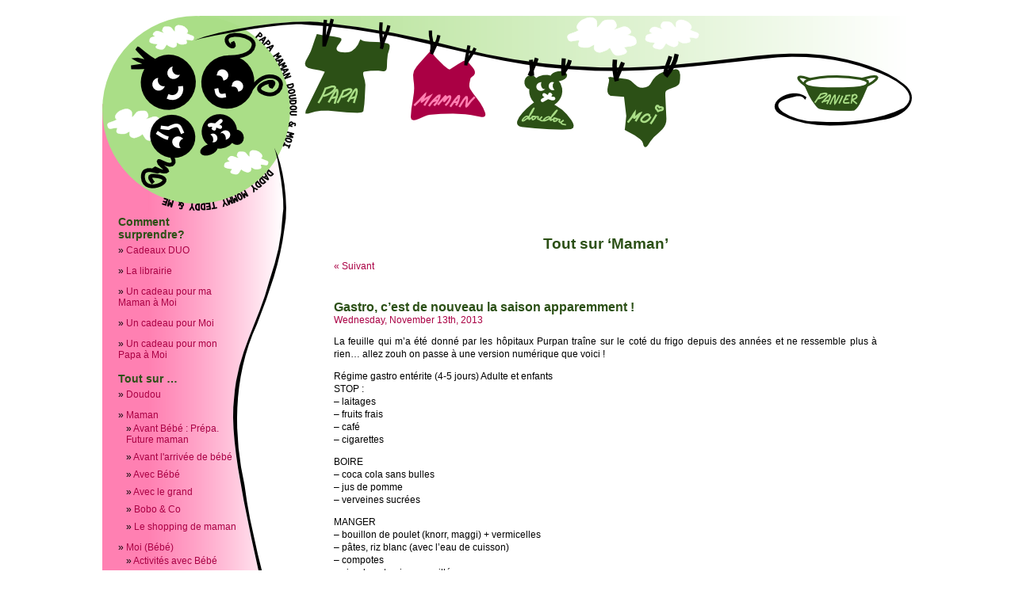

--- FILE ---
content_type: text/html; charset=UTF-8
request_url: http://www.papamamandoudouetmoi.fr/category/maman-future-maman/
body_size: 21058
content:
<!DOCTYPE html PUBLIC "-//W3C//DTD XHTML 1.0 Transitional//EN" "http://www.w3.org/TR/xhtml1/DTD/xhtml1-transitional.dtd">
<html xmlns="http://www.w3.org/1999/xhtml" lang="en-US">

<head profile="http://gmpg.org/xfn/11">
<meta http-equiv="Content-Type" content="text/html; charset=UTF-8" />



<meta name="keyword"
 content="futur papa, future papa, futurs papas, futures papas, papa , papas, nouveau papa, nouveau père, papa maman, papa et maman, future maman, maman, nouvelle maman, idees cadeaux, idée cadeaux , idee cadeau , t-shirt futur papa, tee-shirt futur papa, t-shirt nouveau papa, tee-shirt nouveau papa, t shirt futur papa, tee shirt futur papa, t shirt nouveau papa, tee shirt nouveau papa, idee cadeau futur papa , idées cadeaux futur papa , idée cadeau future papa, idee cadeaux papa, annonce futur papa , annonce grossesse futur papa, annonce naissance futur papa, annonce grossesse famille , faire-part naissance, faire part naissance, fairepart naissance, fairepart grossesse, faire part grossesse, faire-part grossesse, grosesse , grossese, cadeau bebe , cadeau maman , cadeau papa , shopping bebe , shopping futur papa, shopping maman, t-shirt bebe nageur, t-shirt papa bébé nageur, t-shirt maman bébé nageur, maman bébé nageur, papa bébé nageur, t-shirt future maman, tee-shirt future maman, petit et maman, petit maman, vetement pour femmes enceintes, vêtement pour femmes enceintes, vetement femmes enceinte, vetements femmes enceinte,vetement femme enceinte pas cher, vetement futur maman, shirt femme enceinte, t shirt femme enceinte, tee shirt femme enceinte, cadeau femme enceinte, ceinture femme enceinte, magasin femme enceinte, vetements enceinte, enceinte vetement, ventre grossesse, cadeau grossesse, cadeaux grossesse, vêtements yoga,jeunes maman,faire part naissance originaux,cadeau future maman,cadeau futur maman, cadeau jeune maman, maman future, maman futur, papa bébé, bébé maman, enceinte femme,petit et maman,petit maman, nouvelle maman,vetement pour femmes enceintes,vêtement pour femmes enceintes,vetement femmes enceinte,vetements femmes enceinte,vetement femme enceinte pas cher,vetement futur maman,shirt femme enceinte,t shirt femme enceinte,tee shirt femme enceinte,aquagym femme enceinte,cadeau femme enceinte,ceinture femme enceinte,magasin femme enceinte,vetements enceinte,belle et enceinte,enceinte vetement,ventre grossesse,calendrier grossesse,douleurs grossesse,début grossesse,fin grossesse,grossesse mois par mois,prise poids grossesse,annonce grossesse,annoncer grossesse,annoncer une grossesse,prise poids pendant grossesse,grossesse et travail,grossesse employeur,grossesse 6 mois,femme grossesse,fatigue grossesse,quand faire un test grossesse,toxoplasmose grossesse,cadeau grossesse,cadeaux grossesse,grossesse et sommeil,salopette grossesse,cache coeur grossesse,vêtements yoga,valise maternité,cadeau maternité,forum maman,grosesse,jeunes maman,yoga femme,cadeau futur papa,future papa,blog futur papa,cadeau pour futur papa,forum futur papa,livre futur papa,le futur papa,t shirt futur papa,cadeaux futur papa,annonce au futur papa,annonce futur papa,annoncer au futur papa,bd futur papa,cadeaux pour futur papa,grossesse futur papa,guide du futur papa,guide futur papa,idée cadeau futur papa,les futur papa,livre pour futur papa,tee shirt futur papa,jeune papa,nouveau papa,notre papa,futur papa,faire part naissance originaux,symptome femme enceinte,cadeau future maman,forum future maman,cadeau futur maman,trousse future maman,trousse futur maman,tour lit bébé,tapis bébé,bébé nuit,couffin bébé,cadeaux naissance bébé,berceau pour bébé,berceaux bébés,humidificateur d air pour bébé,berceaux pour bébés,cadeau anniversaire idée,cadeau jeune maman,semaine grossesse,abc grossesse,grossesse semaine par semaine,voiture et grossesse,maman futur,magazine maman,maman future,magic maman,date d accouchement,accouchement dans l eau,calcul date accouchement,signe accouchement,preparation accouchement,signes accouchement,cours d accouchement,déclencher l accouchement,déclencher un accouchement,provoquer l accouchement,accelerer l accouchement,moustiquaire pour lit,moustiquaire lit enfant,tour de lit bb,texte faire part,symptomes enceinte,texte naissance,texte faire part bapteme,vetement allaitement,vetement d allaitement,chanson pour enfant,chansons pour enfant,souris pour enfant,bébé 7 mois,nuit bébé,club bébé,conseil bébé,papa bébé,prénom pour bébé,prénoms bébés,bébé qui pleure,porter son bébé,produit pour bébé,température chambre bébé,portage des bébés,calcul grossesse,grossesse semaine,grossesse prise poids,calculer grossesse,date grossesse,grossesse 7 mois,grossesse nausée,grossesse évolution,nausées grossesse,nausees grossesse,photo grossesse,temps grossesse,duree grossesse,grossesse 16 semaines,carnet grossesse,grossesse et prise poids,grossesse papa,grossesse prise poid,kilos grossesse,nausées et grossesse,calcul accouchement,date accouchement,calculer date accouchement,calculer date d accouchement,forum accouchement,préparation accouchement,accoucher dans l eau,date prévue d accouchement,date prévu d accouchement,prenoms enfants,prénoms enfants,souris enfant,ordinateur portable enfant,prenoms d enfants,prenoms enfant,prénoms d enfants,eux enfant,dictionnaire des prénoms,prénom rare,prénoms filles,prénoms garçons,idée prénom,idées prénoms,prenoms garcons,prenoms originaux,idee prenom,prenoms rares,jeunes papa,jeune papa com,developpement du foetus,pleure,déclaration grossesse,grossess,grossesse annonce,grossesse com,ovulation grossesse,sport et grossesse,tout grossesse,11 semaines grossesse,18 semaines grossesse,grossesse 18 semaine,grossesse 20 semaines,test grossesse précoce,tout savoir grossesse,voyage et grossesse,bébé maman,portage bébés,maman bébés,porté bébé,l ovulation,periode d ovulation,période d ovulation,symptomes ovulation,ovulation enceinte,symptomes l ovulation,durée l ovulation,enceinte femme,suis je enceinte,symptome enceinte,être enceinte,comment tomber enceinte,symptômes enceinte,foetus 18 semaines,foetus 20 semaines,video foetus,photos foetus,magrossesse,nouvelle maman,petit maman,petit et maman,poids femme enceinte,psychologie femme enceinte,régime femme enceinte,soin femme enceinte,libido femme enceinte,natation femme enceinte,sport et femme enceinte,grossesse enceinte,maman enceinte,savoir on est enceinte,signes enceinte,grossesse echographie,huile grossesse,teste grossesse,grossesse et train,huile essentielles grossesse,maman bébé,comment on fait les bébés,habiller bébé,alimentation bébé bio,masser bébé,prendre soin bébé,produits bio pour bébé,mincir après bébé,écharpe à bébé,magique maman,magic mamans,maman stressée">

<title>Papa Maman Doudou &amp; Moi &#8230; Pour futur papa, les bonnes adresses de ma Maman à Moi!   &raquo; Maman</title>

<meta name="generator" content="WordPress 6.1.9" /> <!-- leave this for stats -->

<link rel="stylesheet" href="http://www.papamamandoudouetmoi.fr/wp-content/themes/pmdm/style.css" type="text/css" media="screen" />
<link rel="alternate" type="application/rss+xml" title="Papa Maman Doudou &amp; Moi &#8230; Pour futur papa, les bonnes adresses de ma Maman à Moi! RSS Feed" href="http://www.papamamandoudouetmoi.fr/feed/" />
<link rel="pingback" href="http://www.papamamandoudouetmoi.fr/xmlrpc.php" />

<link rel="shortcut icon" href="http://www.papamamandoudouetmoi.fr/wp-content/themes/pmdm/favicon.ico" type="image/vnd.microsoft.icon" />
<link rel="icon" href="http://www.papamamandoudouetmoi.fr/wp-content/themes/pmdm/favicon.ico" type="image/vnd.microsoft.icon" /> 

<SCRIPT LANGUAGE="JavaScript">
var called_on_partial_load = 0;

if (document.images) {
var logoina = new Image();
logoina.src = "http://www.papamamandoudouetmoi.fr/wp-content/themes/pmdm/image/logo.png";
var logoact = new Image();
logoact.src = "http://www.papamamandoudouetmoi.fr/wp-content/themes/pmdm/image/logo_wind.png";

var papaina = new Image();
papaina.src = "http://www.papamamandoudouetmoi.fr/wp-content/themes/pmdm/image/papa.png";
var papaact = new Image();
papaact.src = "http://www.papamamandoudouetmoi.fr/wp-content/themes/pmdm/image/papa_wind.png";

var mamanina = new Image();
mamanina.src = "http://www.papamamandoudouetmoi.fr/wp-content/themes/pmdm/image/maman.png";
var mamanact = new Image();
mamanact.src = "http://www.papamamandoudouetmoi.fr/wp-content/themes/pmdm/image/maman_wind.png";

var doudouina = new Image();
doudouina.src = "http://www.papamamandoudouetmoi.fr/wp-content/themes/pmdm/image/doudou.png";
var doudouact = new Image();
doudouact.src = "http://www.papamamandoudouetmoi.fr/wp-content/themes/pmdm/image/doudou_wind.png";

var bebeina = new Image();
bebeina.src = "http://www.papamamandoudouetmoi.fr/wp-content/themes/pmdm/image/bebe.png";
var bebeact = new Image();
bebeact.src = "http://www.papamamandoudouetmoi.fr/wp-content/themes/pmdm/image/bebe_wind.png";

var panierina = new Image();
panierina.src = "http://www.papamamandoudouetmoi.fr/wp-content/themes/pmdm/image/panier.png";
var panieract = new Image();
panieract.src = "http://www.papamamandoudouetmoi.fr/wp-content/themes/pmdm/image/panier_wind.png";

var apres_navigationina = new Image();
apres_navigationina.src = "http://www.papamamandoudouetmoi.fr/wp-content/themes/pmdm/image/apres_navigation.png";
var apres_navigationact = new Image();
apres_navigationact.src = "http://www.papamamandoudouetmoi.fr/wp-content/themes/pmdm/image/apres_navigation_wind.png";


}




function act(imgName) {
if (document.images)
document[imgName].src = eval(imgName + "act.src");
display_menu = imgName;
}

function inact(imgName) {
if (document.images)
document[imgName].src = eval(imgName + "ina.src");
}



   function matchHeight(){

         var divs,contDivs,maxHeight,divHeight,d,nb_repeat;

         // get all <div> elements in the document

         divs=document.getElementsByTagName('div');

         contDivs=[];

         // initialize maximum height value

         maxHeight=0;

         // iterate over all <div> elements in the document

         for(var i=0;i<divs.length;i++){

              // make collection with <div> elements with class attribute 'container'

              if(/\bcontainer\b/.test(divs[i].className)){

                    d=divs[i];

                    contDivs[contDivs.length]=d;

                    // determine height for <div> element

                    if(d.offsetHeight){

                         divHeight=d.offsetHeight;

                    }

                    else if(d.style.pixelHeight){

                         divHeight=d.style.pixelHeight;

                    }

                    // calculate maximum height

                    maxHeight=Math.max(maxHeight,divHeight);
		    nb_repeat=Math.floor(maxHeight/617);
			if ((maxHeight-(nb_repeat*617) > 0))
				nb_repeat=nb_repeat+1;
			
              }

         }

         // assign maximum height value to all of container <div> elements

         for(var i=0;i<contDivs.length;i++){

      		contDivs[i].style.height=nb_repeat*617+"px";
		/*alert(contDivs[i].style.height);*/

         }

    }

    // execute function when page loads

    window.onload=function(){


         if(document.getElementsByTagName){

              	matchHeight();
		
         }

    }

 



</SCRIPT>


<style type="text/css" media="screen">



</style>

<meta name='robots' content='max-image-preview:large' />
<link rel="alternate" type="application/rss+xml" title="Papa Maman Doudou &amp; Moi ... Pour futur papa, les bonnes adresses de ma Maman à Moi! &raquo; Maman Category Feed" href="http://www.papamamandoudouetmoi.fr/category/maman-future-maman/feed/" />
<!-- This site uses the Google Analytics by MonsterInsights plugin v6.2.2 - Using Analytics tracking - https://www.monsterinsights.com/ -->
<script type="text/javascript" data-cfasync="false">
		var disableStr = 'ga-disable-UA-4338134-1';

	/* Function to detect opted out users */
	function __gaTrackerIsOptedOut() {
		return document.cookie.indexOf(disableStr + '=true') > -1;
	}

	/* Disable tracking if the opt-out cookie exists. */
	if ( __gaTrackerIsOptedOut() ) {
		window[disableStr] = true;
	}

	/* Opt-out function */
	function __gaTrackerOptout() {
	  document.cookie = disableStr + '=true; expires=Thu, 31 Dec 2099 23:59:59 UTC; path=/';
	  window[disableStr] = true;
	}
		(function(i,s,o,g,r,a,m){i['GoogleAnalyticsObject']=r;i[r]=i[r]||function(){
		(i[r].q=i[r].q||[]).push(arguments)},i[r].l=1*new Date();a=s.createElement(o),
		m=s.getElementsByTagName(o)[0];a.async=1;a.src=g;m.parentNode.insertBefore(a,m)
	})(window,document,'script','//www.google-analytics.com/analytics.js','__gaTracker');

	__gaTracker('create', 'UA-4338134-1', 'auto');
	__gaTracker('set', 'forceSSL', true);
	__gaTracker('send','pageview');
</script>
<!-- / Google Analytics by MonsterInsights -->
<script type="text/javascript">
window._wpemojiSettings = {"baseUrl":"https:\/\/s.w.org\/images\/core\/emoji\/14.0.0\/72x72\/","ext":".png","svgUrl":"https:\/\/s.w.org\/images\/core\/emoji\/14.0.0\/svg\/","svgExt":".svg","source":{"concatemoji":"http:\/\/www.papamamandoudouetmoi.fr\/wp-includes\/js\/wp-emoji-release.min.js?ver=6.1.9"}};
/*! This file is auto-generated */
!function(e,a,t){var n,r,o,i=a.createElement("canvas"),p=i.getContext&&i.getContext("2d");function s(e,t){var a=String.fromCharCode,e=(p.clearRect(0,0,i.width,i.height),p.fillText(a.apply(this,e),0,0),i.toDataURL());return p.clearRect(0,0,i.width,i.height),p.fillText(a.apply(this,t),0,0),e===i.toDataURL()}function c(e){var t=a.createElement("script");t.src=e,t.defer=t.type="text/javascript",a.getElementsByTagName("head")[0].appendChild(t)}for(o=Array("flag","emoji"),t.supports={everything:!0,everythingExceptFlag:!0},r=0;r<o.length;r++)t.supports[o[r]]=function(e){if(p&&p.fillText)switch(p.textBaseline="top",p.font="600 32px Arial",e){case"flag":return s([127987,65039,8205,9895,65039],[127987,65039,8203,9895,65039])?!1:!s([55356,56826,55356,56819],[55356,56826,8203,55356,56819])&&!s([55356,57332,56128,56423,56128,56418,56128,56421,56128,56430,56128,56423,56128,56447],[55356,57332,8203,56128,56423,8203,56128,56418,8203,56128,56421,8203,56128,56430,8203,56128,56423,8203,56128,56447]);case"emoji":return!s([129777,127995,8205,129778,127999],[129777,127995,8203,129778,127999])}return!1}(o[r]),t.supports.everything=t.supports.everything&&t.supports[o[r]],"flag"!==o[r]&&(t.supports.everythingExceptFlag=t.supports.everythingExceptFlag&&t.supports[o[r]]);t.supports.everythingExceptFlag=t.supports.everythingExceptFlag&&!t.supports.flag,t.DOMReady=!1,t.readyCallback=function(){t.DOMReady=!0},t.supports.everything||(n=function(){t.readyCallback()},a.addEventListener?(a.addEventListener("DOMContentLoaded",n,!1),e.addEventListener("load",n,!1)):(e.attachEvent("onload",n),a.attachEvent("onreadystatechange",function(){"complete"===a.readyState&&t.readyCallback()})),(e=t.source||{}).concatemoji?c(e.concatemoji):e.wpemoji&&e.twemoji&&(c(e.twemoji),c(e.wpemoji)))}(window,document,window._wpemojiSettings);
</script>
<style type="text/css">
img.wp-smiley,
img.emoji {
	display: inline !important;
	border: none !important;
	box-shadow: none !important;
	height: 1em !important;
	width: 1em !important;
	margin: 0 0.07em !important;
	vertical-align: -0.1em !important;
	background: none !important;
	padding: 0 !important;
}
</style>
	<link rel='stylesheet' id='farbtastic-css' href='http://www.papamamandoudouetmoi.fr/wp-admin/css/farbtastic.min.css?ver=1.3u1' type='text/css' media='all' />
<link rel='stylesheet' id='wp-block-library-css' href='http://www.papamamandoudouetmoi.fr/wp-includes/css/dist/block-library/style.min.css?ver=6.1.9' type='text/css' media='all' />
<link rel='stylesheet' id='classic-theme-styles-css' href='http://www.papamamandoudouetmoi.fr/wp-includes/css/classic-themes.min.css?ver=1' type='text/css' media='all' />
<style id='global-styles-inline-css' type='text/css'>
body{--wp--preset--color--black: #000000;--wp--preset--color--cyan-bluish-gray: #abb8c3;--wp--preset--color--white: #ffffff;--wp--preset--color--pale-pink: #f78da7;--wp--preset--color--vivid-red: #cf2e2e;--wp--preset--color--luminous-vivid-orange: #ff6900;--wp--preset--color--luminous-vivid-amber: #fcb900;--wp--preset--color--light-green-cyan: #7bdcb5;--wp--preset--color--vivid-green-cyan: #00d084;--wp--preset--color--pale-cyan-blue: #8ed1fc;--wp--preset--color--vivid-cyan-blue: #0693e3;--wp--preset--color--vivid-purple: #9b51e0;--wp--preset--gradient--vivid-cyan-blue-to-vivid-purple: linear-gradient(135deg,rgba(6,147,227,1) 0%,rgb(155,81,224) 100%);--wp--preset--gradient--light-green-cyan-to-vivid-green-cyan: linear-gradient(135deg,rgb(122,220,180) 0%,rgb(0,208,130) 100%);--wp--preset--gradient--luminous-vivid-amber-to-luminous-vivid-orange: linear-gradient(135deg,rgba(252,185,0,1) 0%,rgba(255,105,0,1) 100%);--wp--preset--gradient--luminous-vivid-orange-to-vivid-red: linear-gradient(135deg,rgba(255,105,0,1) 0%,rgb(207,46,46) 100%);--wp--preset--gradient--very-light-gray-to-cyan-bluish-gray: linear-gradient(135deg,rgb(238,238,238) 0%,rgb(169,184,195) 100%);--wp--preset--gradient--cool-to-warm-spectrum: linear-gradient(135deg,rgb(74,234,220) 0%,rgb(151,120,209) 20%,rgb(207,42,186) 40%,rgb(238,44,130) 60%,rgb(251,105,98) 80%,rgb(254,248,76) 100%);--wp--preset--gradient--blush-light-purple: linear-gradient(135deg,rgb(255,206,236) 0%,rgb(152,150,240) 100%);--wp--preset--gradient--blush-bordeaux: linear-gradient(135deg,rgb(254,205,165) 0%,rgb(254,45,45) 50%,rgb(107,0,62) 100%);--wp--preset--gradient--luminous-dusk: linear-gradient(135deg,rgb(255,203,112) 0%,rgb(199,81,192) 50%,rgb(65,88,208) 100%);--wp--preset--gradient--pale-ocean: linear-gradient(135deg,rgb(255,245,203) 0%,rgb(182,227,212) 50%,rgb(51,167,181) 100%);--wp--preset--gradient--electric-grass: linear-gradient(135deg,rgb(202,248,128) 0%,rgb(113,206,126) 100%);--wp--preset--gradient--midnight: linear-gradient(135deg,rgb(2,3,129) 0%,rgb(40,116,252) 100%);--wp--preset--duotone--dark-grayscale: url('#wp-duotone-dark-grayscale');--wp--preset--duotone--grayscale: url('#wp-duotone-grayscale');--wp--preset--duotone--purple-yellow: url('#wp-duotone-purple-yellow');--wp--preset--duotone--blue-red: url('#wp-duotone-blue-red');--wp--preset--duotone--midnight: url('#wp-duotone-midnight');--wp--preset--duotone--magenta-yellow: url('#wp-duotone-magenta-yellow');--wp--preset--duotone--purple-green: url('#wp-duotone-purple-green');--wp--preset--duotone--blue-orange: url('#wp-duotone-blue-orange');--wp--preset--font-size--small: 13px;--wp--preset--font-size--medium: 20px;--wp--preset--font-size--large: 36px;--wp--preset--font-size--x-large: 42px;--wp--preset--spacing--20: 0.44rem;--wp--preset--spacing--30: 0.67rem;--wp--preset--spacing--40: 1rem;--wp--preset--spacing--50: 1.5rem;--wp--preset--spacing--60: 2.25rem;--wp--preset--spacing--70: 3.38rem;--wp--preset--spacing--80: 5.06rem;}:where(.is-layout-flex){gap: 0.5em;}body .is-layout-flow > .alignleft{float: left;margin-inline-start: 0;margin-inline-end: 2em;}body .is-layout-flow > .alignright{float: right;margin-inline-start: 2em;margin-inline-end: 0;}body .is-layout-flow > .aligncenter{margin-left: auto !important;margin-right: auto !important;}body .is-layout-constrained > .alignleft{float: left;margin-inline-start: 0;margin-inline-end: 2em;}body .is-layout-constrained > .alignright{float: right;margin-inline-start: 2em;margin-inline-end: 0;}body .is-layout-constrained > .aligncenter{margin-left: auto !important;margin-right: auto !important;}body .is-layout-constrained > :where(:not(.alignleft):not(.alignright):not(.alignfull)){max-width: var(--wp--style--global--content-size);margin-left: auto !important;margin-right: auto !important;}body .is-layout-constrained > .alignwide{max-width: var(--wp--style--global--wide-size);}body .is-layout-flex{display: flex;}body .is-layout-flex{flex-wrap: wrap;align-items: center;}body .is-layout-flex > *{margin: 0;}:where(.wp-block-columns.is-layout-flex){gap: 2em;}.has-black-color{color: var(--wp--preset--color--black) !important;}.has-cyan-bluish-gray-color{color: var(--wp--preset--color--cyan-bluish-gray) !important;}.has-white-color{color: var(--wp--preset--color--white) !important;}.has-pale-pink-color{color: var(--wp--preset--color--pale-pink) !important;}.has-vivid-red-color{color: var(--wp--preset--color--vivid-red) !important;}.has-luminous-vivid-orange-color{color: var(--wp--preset--color--luminous-vivid-orange) !important;}.has-luminous-vivid-amber-color{color: var(--wp--preset--color--luminous-vivid-amber) !important;}.has-light-green-cyan-color{color: var(--wp--preset--color--light-green-cyan) !important;}.has-vivid-green-cyan-color{color: var(--wp--preset--color--vivid-green-cyan) !important;}.has-pale-cyan-blue-color{color: var(--wp--preset--color--pale-cyan-blue) !important;}.has-vivid-cyan-blue-color{color: var(--wp--preset--color--vivid-cyan-blue) !important;}.has-vivid-purple-color{color: var(--wp--preset--color--vivid-purple) !important;}.has-black-background-color{background-color: var(--wp--preset--color--black) !important;}.has-cyan-bluish-gray-background-color{background-color: var(--wp--preset--color--cyan-bluish-gray) !important;}.has-white-background-color{background-color: var(--wp--preset--color--white) !important;}.has-pale-pink-background-color{background-color: var(--wp--preset--color--pale-pink) !important;}.has-vivid-red-background-color{background-color: var(--wp--preset--color--vivid-red) !important;}.has-luminous-vivid-orange-background-color{background-color: var(--wp--preset--color--luminous-vivid-orange) !important;}.has-luminous-vivid-amber-background-color{background-color: var(--wp--preset--color--luminous-vivid-amber) !important;}.has-light-green-cyan-background-color{background-color: var(--wp--preset--color--light-green-cyan) !important;}.has-vivid-green-cyan-background-color{background-color: var(--wp--preset--color--vivid-green-cyan) !important;}.has-pale-cyan-blue-background-color{background-color: var(--wp--preset--color--pale-cyan-blue) !important;}.has-vivid-cyan-blue-background-color{background-color: var(--wp--preset--color--vivid-cyan-blue) !important;}.has-vivid-purple-background-color{background-color: var(--wp--preset--color--vivid-purple) !important;}.has-black-border-color{border-color: var(--wp--preset--color--black) !important;}.has-cyan-bluish-gray-border-color{border-color: var(--wp--preset--color--cyan-bluish-gray) !important;}.has-white-border-color{border-color: var(--wp--preset--color--white) !important;}.has-pale-pink-border-color{border-color: var(--wp--preset--color--pale-pink) !important;}.has-vivid-red-border-color{border-color: var(--wp--preset--color--vivid-red) !important;}.has-luminous-vivid-orange-border-color{border-color: var(--wp--preset--color--luminous-vivid-orange) !important;}.has-luminous-vivid-amber-border-color{border-color: var(--wp--preset--color--luminous-vivid-amber) !important;}.has-light-green-cyan-border-color{border-color: var(--wp--preset--color--light-green-cyan) !important;}.has-vivid-green-cyan-border-color{border-color: var(--wp--preset--color--vivid-green-cyan) !important;}.has-pale-cyan-blue-border-color{border-color: var(--wp--preset--color--pale-cyan-blue) !important;}.has-vivid-cyan-blue-border-color{border-color: var(--wp--preset--color--vivid-cyan-blue) !important;}.has-vivid-purple-border-color{border-color: var(--wp--preset--color--vivid-purple) !important;}.has-vivid-cyan-blue-to-vivid-purple-gradient-background{background: var(--wp--preset--gradient--vivid-cyan-blue-to-vivid-purple) !important;}.has-light-green-cyan-to-vivid-green-cyan-gradient-background{background: var(--wp--preset--gradient--light-green-cyan-to-vivid-green-cyan) !important;}.has-luminous-vivid-amber-to-luminous-vivid-orange-gradient-background{background: var(--wp--preset--gradient--luminous-vivid-amber-to-luminous-vivid-orange) !important;}.has-luminous-vivid-orange-to-vivid-red-gradient-background{background: var(--wp--preset--gradient--luminous-vivid-orange-to-vivid-red) !important;}.has-very-light-gray-to-cyan-bluish-gray-gradient-background{background: var(--wp--preset--gradient--very-light-gray-to-cyan-bluish-gray) !important;}.has-cool-to-warm-spectrum-gradient-background{background: var(--wp--preset--gradient--cool-to-warm-spectrum) !important;}.has-blush-light-purple-gradient-background{background: var(--wp--preset--gradient--blush-light-purple) !important;}.has-blush-bordeaux-gradient-background{background: var(--wp--preset--gradient--blush-bordeaux) !important;}.has-luminous-dusk-gradient-background{background: var(--wp--preset--gradient--luminous-dusk) !important;}.has-pale-ocean-gradient-background{background: var(--wp--preset--gradient--pale-ocean) !important;}.has-electric-grass-gradient-background{background: var(--wp--preset--gradient--electric-grass) !important;}.has-midnight-gradient-background{background: var(--wp--preset--gradient--midnight) !important;}.has-small-font-size{font-size: var(--wp--preset--font-size--small) !important;}.has-medium-font-size{font-size: var(--wp--preset--font-size--medium) !important;}.has-large-font-size{font-size: var(--wp--preset--font-size--large) !important;}.has-x-large-font-size{font-size: var(--wp--preset--font-size--x-large) !important;}
.wp-block-navigation a:where(:not(.wp-element-button)){color: inherit;}
:where(.wp-block-columns.is-layout-flex){gap: 2em;}
.wp-block-pullquote{font-size: 1.5em;line-height: 1.6;}
</style>
<link rel='stylesheet' id='contact-form-7-css' href='http://www.papamamandoudouetmoi.fr/wp-content/plugins/contact-form-7/includes/css/styles.css?ver=4.9' type='text/css' media='all' />
<link rel='stylesheet' id='post-tiles-css' href='http://www.papamamandoudouetmoi.fr/wp-content/plugins/post-tiles/post-tiles.css?ver=1419967124' type='text/css' media='all' />
<script type='text/javascript' src='http://www.papamamandoudouetmoi.fr/wp-includes/js/jquery/jquery.min.js?ver=3.6.1' id='jquery-core-js'></script>
<script type='text/javascript' src='http://www.papamamandoudouetmoi.fr/wp-includes/js/jquery/jquery-migrate.min.js?ver=3.3.2' id='jquery-migrate-js'></script>
<link rel="https://api.w.org/" href="http://www.papamamandoudouetmoi.fr/wp-json/" /><link rel="alternate" type="application/json" href="http://www.papamamandoudouetmoi.fr/wp-json/wp/v2/categories/4" /><link rel="EditURI" type="application/rsd+xml" title="RSD" href="http://www.papamamandoudouetmoi.fr/xmlrpc.php?rsd" />
<link rel="wlwmanifest" type="application/wlwmanifest+xml" href="http://www.papamamandoudouetmoi.fr/wp-includes/wlwmanifest.xml" />
<meta name="generator" content="WordPress 6.1.9" />

<script type='text/javascript'>
var g_hanaFlash = false;
try {
  var fo = new ActiveXObject('ShockwaveFlash.ShockwaveFlash');
  if(fo) g_hanaFlash = true;
}catch(e){
  if(navigator.mimeTypes ['application/x-shockwave-flash'] != undefined) g_hanaFlash = true;
}
function hanaTrackEvents(arg1,arg2,arg3,arg4) { if ( typeof( pageTracker ) !=='undefined') { pageTracker._trackEvent(arg1, arg2, arg3, arg4);} else if ( typeof(_gaq) !=='undefined'){  _gaq.push(['_trackEvent', arg1, arg2, arg3, arg4]);}}
function hana_check_mobile_device(){ if(navigator.userAgent.match(/iPhone/i) || navigator.userAgent.match(/iPod/i) || navigator.userAgent.match(/iPad/i)  || navigator.userAgent.match(/Android/i)) { return true; }else return false; }
</script>
<meta name="google-site-verification" content="Xq2gRsIF0-0-Hr_PPIiIQSczLjT928ruhBG8M3Hcyco" />
</head>


<body>
<div id="page">

	<div id="header">


<!-- added by GB 
<table cellpadding="0" cellspacing="0">
  <tbody>
    <tr>
      <td style="background-image: url(image/logo.png);"
 rowspan="2" height="247" width="247">
      </td>
      <td style="background-image: url(image/papa.png);"
 height="171" width="122">
      </td>
      <td style="background-image: url(image/maman.png);"
 height="171" width="122">
      </td>
      <td style="background-image: url(image/doudou.png);"
 height="171" width="122">
      </td>
      <td style="background-image: url(image/bebe.png);"
 height="171" width="122">
      </td>
      <td style="background-image: url(image/free_space.png);"
 height="171" width="122">
      </td>
      <td style="background-image: url(image/panier.png);"
 height="171" width="122">
      </td>
      <td style="background-image: url(image/apres_panier.png);"
 height="171" width="43">
      </td>
    </tr>
    <tr>
      <td colspan="7" height="76" width="775"></td>
    </tr>
  </tbody>
</table>

 end added by GB -->


<!--After defining the menus, you need to create the pop-ups. For each pop-up make sure you give the proper submenu class, an ID that matches the show function calls above, and intially set the display: none. -->




		<!-- added by GB -->
		<table cellpadding="0" cellspacing="0">
    			<tr>
	      			<td rowspan="2" height="246" width="246"><a href="http://www.papamamandoudouetmoi.com" onMouseOver="act('logo')" onMouseOut="inact('logo')"> <img SRC="http://www.papamamandoudouetmoi.fr/wp-content/themes/pmdm/image/logo.png" NAME="logo"></a>
				</td>
	      			<!--td height="171" width="122"><a href="http://148742.spreadshirt.net/fr/FR/Shop/Index/index/category/Papa-53390" onMouseOver="act('papa')" onMouseOut="inact('papa')"> <img SRC="image/papa.png" NAME="papa"></a>
				</td-->
<script type="text/javascript">

function shop_frame(selection_name){
document.getElementById('content').innerHTML = "<iframe border='Opx' height='1334px' width='609' src='" + selection_name+"'>&nbsp;</iframe>";
document.getElementById('content').style.height = '1334px';
matchHeight();
}
</script>
	      			<td height="171" width="122"><a href="javascript:shop_frame('http://148742.spreadshirt.net/fr/FR/Shop/Index/index/category/Papa-53390');" onMouseOver="act('papa')" onMouseOut="inact('papa')"> <img SRC="http://www.papamamandoudouetmoi.fr/wp-content/themes/pmdm/image/papa.png" NAME="papa"></a>
				</td>
	      			<td height="171" width="122"><a href="javascript:shop_frame('http://148742.spreadshirt.net/fr/FR/Shop/Index/index/category/Maman-53391');" onMouseOver="act('maman')" onMouseOut="inact('maman')"> <img SRC="http://www.papamamandoudouetmoi.fr/wp-content/themes/pmdm/image/maman.png" NAME="maman"></a>
	      			</td>
	      			<td  height="171" width="122"><a href="javascript:shop_frame('http://148742.spreadshirt.net/fr/FR/Shop/Index/index/category/Duo-60739');" onMouseOver="act('doudou')" onMouseOut="inact('doudou')"> <img SRC="http://www.papamamandoudouetmoi.fr/wp-content/themes/pmdm/image/doudou.png" NAME="doudou"></a>
	      			</td>
	      			<td  height="171" width="122"><a href="javascript:shop_frame('http://148742.spreadshirt.net/fr/FR/Shop/Index/index/category/Bebe-53392');" onMouseOver="act('bebe')" onMouseOut="inact('bebe')"> <img SRC="http://www.papamamandoudouetmoi.fr/wp-content/themes/pmdm/image/bebe.png" NAME="bebe"></a>
	      			</td>
	     			<td style="background-image: url('http://www.papamamandoudouetmoi.fr/wp-content/themes/pmdm/image/free_space.png');" height="171" width="122">
	      			</td>
	     			<td height="171" width="122"><a href="javascript:shop_frame('https://148742.spreadshirt.net/fr/FR/Shop/Basket');" onMouseOver="act('panier')" onMouseOut="inact('panier')"> <img SRC="http://www.papamamandoudouetmoi.fr/wp-content/themes/pmdm/image/panier.png" NAME="panier"></a>
	      			</td>
	      			<td style="background-image: url('http://www.papamamandoudouetmoi.fr/wp-content/themes/pmdm/image/apres_panier.png');" height="171" width="43">
	      			</td>
    			</tr>
	    		<tr>
	      			<td colspan="7" height="75" width="775">
				</td>
	    		</tr>
		</table> 



		<!-- end added by GB  -->

	</div>

<table cellpadding="0" cellspacing="0">
	<tr>
      		<td style="background-image: url('http://www.papamamandoudouetmoi.fr/wp-content/themes/pmdm/image/navigation.png');background-repeat: repeat-y;" height="100%" valign="top" width="247">
			<div id="sidebar" class="container">

		<ul>


			<li id="pages-3" class="widget widget_pages"><h2 class="widgettitle">Comment surprendre?</h2>
			<ul>
				<li class="page_item page-item-89"><a href="http://www.papamamandoudouetmoi.fr/cadeaux-frere-soeur-jumeaux/">Cadeaux DUO</a></li>
<li class="page_item page-item-59"><a href="http://www.papamamandoudouetmoi.fr/la-librarie-futurs-parents/">La librairie</a></li>
<li class="page_item page-item-62"><a href="http://www.papamamandoudouetmoi.fr/un-cadeau-pour-ma-maman-a-moi/">Un cadeau pour ma Maman à Moi</a></li>
<li class="page_item page-item-63"><a href="http://www.papamamandoudouetmoi.fr/un-cadeau-pour-moi/">Un cadeau pour Moi</a></li>
<li class="page_item page-item-61"><a href="http://www.papamamandoudouetmoi.fr/un-cadeau-pour-futur-papa/">Un cadeau pour mon Papa à Moi</a></li>
			</ul>

			</li><li id="categories-3" class="widget widget_categories"><h2 class="widgettitle">Tout sur &#8230;</h2>
			<ul>
					<li class="cat-item cat-item-3"><a href="http://www.papamamandoudouetmoi.fr/category/doudou/">Doudou</a>
</li>
	<li class="cat-item cat-item-4 current-cat"><a aria-current="page" href="http://www.papamamandoudouetmoi.fr/category/maman-future-maman/">Maman</a>
<ul class='children'>
	<li class="cat-item cat-item-14"><a href="http://www.papamamandoudouetmoi.fr/category/maman-future-maman/preparation-naissance/">Avant Bébé : Prépa. Future maman</a>
</li>
	<li class="cat-item cat-item-15"><a href="http://www.papamamandoudouetmoi.fr/category/maman-future-maman/avant-larrivee-de-bebe/">Avant l&#039;arrivée de bébé</a>
</li>
	<li class="cat-item cat-item-17"><a href="http://www.papamamandoudouetmoi.fr/category/maman-future-maman/avec-bebe/">Avec Bébé</a>
</li>
	<li class="cat-item cat-item-19"><a href="http://www.papamamandoudouetmoi.fr/category/maman-future-maman/avec-le-grand/">Avec le grand</a>
</li>
	<li class="cat-item cat-item-20"><a href="http://www.papamamandoudouetmoi.fr/category/maman-future-maman/bobo-co/">Bobo &amp; Co</a>
</li>
	<li class="cat-item cat-item-25"><a href="http://www.papamamandoudouetmoi.fr/category/maman-future-maman/le-shopping-de-maman/">Le shopping de maman</a>
</li>
</ul>
</li>
	<li class="cat-item cat-item-5"><a href="http://www.papamamandoudouetmoi.fr/category/bebe/">Moi (Bébé)</a>
<ul class='children'>
	<li class="cat-item cat-item-13"><a href="http://www.papamamandoudouetmoi.fr/category/bebe/activites-avec-bebe/">Activités avec Bébé</a>
</li>
	<li class="cat-item cat-item-22"><a href="http://www.papamamandoudouetmoi.fr/category/bebe/bobo-co-bebe/">Bobo &amp; Co</a>
</li>
	<li class="cat-item cat-item-26"><a href="http://www.papamamandoudouetmoi.fr/category/bebe/le-shopping-pour-bebe/">Le shopping pour Bébé</a>
</li>
	<li class="cat-item cat-item-123"><a href="http://www.papamamandoudouetmoi.fr/category/bebe/nous-les-toulousesains/">Nous les toulousesains!</a>
</li>
	<li class="cat-item cat-item-9"><a href="http://www.papamamandoudouetmoi.fr/category/bebe/recette-pour-bebe-gourmet/">Recette pour bébé gourmet</a>
</li>
	<li class="cat-item cat-item-10"><a href="http://www.papamamandoudouetmoi.fr/category/bebe/toulouse-avec-bebe/">Toulouse avec Bébé</a>
</li>
</ul>
</li>
	<li class="cat-item cat-item-6"><a href="http://www.papamamandoudouetmoi.fr/category/papa-futur-papa/">Papa</a>
<ul class='children'>
	<li class="cat-item cat-item-16"><a href="http://www.papamamandoudouetmoi.fr/category/papa-futur-papa/avant-larrivee-de-bebe-papa-futur-papa/">Avant l&#039;arrivée de bébé</a>
</li>
	<li class="cat-item cat-item-18"><a href="http://www.papamamandoudouetmoi.fr/category/papa-futur-papa/avec-bebe-papa-futur-papa/">Avec Bébé</a>
</li>
	<li class="cat-item cat-item-21"><a href="http://www.papamamandoudouetmoi.fr/category/papa-futur-papa/bobo-co-papa-futur-papa/">Bobo &amp; Co</a>
</li>
	<li class="cat-item cat-item-23"><a href="http://www.papamamandoudouetmoi.fr/category/papa-futur-papa/cadeaux-papas-et-futurs-papas/">cadeaux papas et futurs papas</a>
</li>
	<li class="cat-item cat-item-24"><a href="http://www.papamamandoudouetmoi.fr/category/papa-futur-papa/papa-cuisine/">La cuisine avec Papa</a>
</li>
	<li class="cat-item cat-item-7"><a href="http://www.papamamandoudouetmoi.fr/category/papa-futur-papa/papa-chic/">Papa Chic</a>
</li>
	<li class="cat-item cat-item-8"><a href="http://www.papamamandoudouetmoi.fr/category/papa-futur-papa/papa-geek/">Papa Geek</a>
</li>
	<li class="cat-item cat-item-11"><a href="http://www.papamamandoudouetmoi.fr/category/papa-futur-papa/toutes-les-prepas-avec-papa/">Toutes les prépas avec Papa</a>
</li>
</ul>
</li>
	<li class="cat-item cat-item-1"><a href="http://www.papamamandoudouetmoi.fr/category/uncategorized/">Uncategorized</a>
</li>
	<li class="cat-item cat-item-12"><a href="http://www.papamamandoudouetmoi.fr/category/liens-favoris/">ZZZ&#8230; etc&#8230;</a>
</li>
			</ul>

			</li><li id="text-3" class="widget widget_text"><h2 class="widgettitle">Vous savez où&#8230; ?</h2>			<div class="textwidget"><ul><li><a href="http://www.papamamandoudouetmoi.com/annuaire-adresse-activite-futur-maman-papa/"> Annuaire parents</a></li>
<li><a href="http://www.papamamandoudouetmoi.com/ajouter-une-adresse-futur-parent/">Ajouter une adresse</a></li></ul></div>
		</li><li id="tag_cloud-3" class="widget widget_tag_cloud"><h2 class="widgettitle">Nuages d&#8217;info &#8230;</h2><div class="tagcloud"><a href="http://www.papamamandoudouetmoi.fr/tag/activite-bebe/" class="tag-cloud-link tag-link-27 tag-link-position-1" style="font-size: 11.818181818182pt;" aria-label="activité bébé (3 items)">activité bébé</a>
<a href="http://www.papamamandoudouetmoi.fr/tag/activites-avec-bebe/" class="tag-cloud-link tag-link-124 tag-link-position-2" style="font-size: 10.290909090909pt;" aria-label="Activités avec Bébé (2 items)">Activités avec Bébé</a>
<a href="http://www.papamamandoudouetmoi.fr/tag/activites-avec-le-grand/" class="tag-cloud-link tag-link-28 tag-link-position-3" style="font-size: 21.745454545455pt;" aria-label="Activités avec le grand (23 items)">Activités avec le grand</a>
<a href="http://www.papamamandoudouetmoi.fr/tag/baignade/" class="tag-cloud-link tag-link-36 tag-link-position-4" style="font-size: 10.290909090909pt;" aria-label="baignade (2 items)">baignade</a>
<a href="http://www.papamamandoudouetmoi.fr/tag/beaute/" class="tag-cloud-link tag-link-37 tag-link-position-5" style="font-size: 8pt;" aria-label="beauté (1 item)">beauté</a>
<a href="http://www.papamamandoudouetmoi.fr/tag/bebe-nageur/" class="tag-cloud-link tag-link-39 tag-link-position-6" style="font-size: 11.818181818182pt;" aria-label="bebe nageur (3 items)">bebe nageur</a>
<a href="http://www.papamamandoudouetmoi.fr/tag/biberon/" class="tag-cloud-link tag-link-40 tag-link-position-7" style="font-size: 8pt;" aria-label="biberon (1 item)">biberon</a>
<a href="http://www.papamamandoudouetmoi.fr/tag/bien-etre/" class="tag-cloud-link tag-link-41 tag-link-position-8" style="font-size: 8pt;" aria-label="bien être (1 item)">bien être</a>
<a href="http://www.papamamandoudouetmoi.fr/tag/bobo-co/" class="tag-cloud-link tag-link-125 tag-link-position-9" style="font-size: 11.818181818182pt;" aria-label="Bobo &amp; Co (3 items)">Bobo &amp; Co</a>
<a href="http://www.papamamandoudouetmoi.fr/tag/bonne-fete-papa/" class="tag-cloud-link tag-link-43 tag-link-position-10" style="font-size: 8pt;" aria-label="Bonne fête Papa (1 item)">Bonne fête Papa</a>
<a href="http://www.papamamandoudouetmoi.fr/tag/bricolage/" class="tag-cloud-link tag-link-45 tag-link-position-11" style="font-size: 13.090909090909pt;" aria-label="bricolage (4 items)">bricolage</a>
<a href="http://www.papamamandoudouetmoi.fr/tag/bebe-a-bord/" class="tag-cloud-link tag-link-38 tag-link-position-12" style="font-size: 8pt;" aria-label="bébé à bord (1 item)">bébé à bord</a>
<a href="http://www.papamamandoudouetmoi.fr/tag/concours/" class="tag-cloud-link tag-link-51 tag-link-position-13" style="font-size: 10.290909090909pt;" aria-label="concours (2 items)">concours</a>
<a href="http://www.papamamandoudouetmoi.fr/tag/dessert-pour-bebe/" class="tag-cloud-link tag-link-58 tag-link-position-14" style="font-size: 14.109090909091pt;" aria-label="dessert pour bebe (5 items)">dessert pour bebe</a>
<a href="http://www.papamamandoudouetmoi.fr/tag/faire-part/" class="tag-cloud-link tag-link-65 tag-link-position-15" style="font-size: 10.290909090909pt;" aria-label="faire-part (2 items)">faire-part</a>
<a href="http://www.papamamandoudouetmoi.fr/tag/future-maman/" class="tag-cloud-link tag-link-69 tag-link-position-16" style="font-size: 22pt;" aria-label="future maman (24 items)">future maman</a>
<a href="http://www.papamamandoudouetmoi.fr/tag/futur-papa/" class="tag-cloud-link tag-link-68 tag-link-position-17" style="font-size: 18.309090909091pt;" aria-label="futur papa (12 items)">futur papa</a>
<a href="http://www.papamamandoudouetmoi.fr/tag/grossesse/" class="tag-cloud-link tag-link-72 tag-link-position-18" style="font-size: 11.818181818182pt;" aria-label="grossesse (3 items)">grossesse</a>
<a href="http://www.papamamandoudouetmoi.fr/tag/haptonomie/" class="tag-cloud-link tag-link-74 tag-link-position-19" style="font-size: 10.290909090909pt;" aria-label="haptonomie (2 items)">haptonomie</a>
<a href="http://www.papamamandoudouetmoi.fr/tag/idee-cadeau-papa/" class="tag-cloud-link tag-link-77 tag-link-position-20" style="font-size: 13.090909090909pt;" aria-label="idee cadeau papa (4 items)">idee cadeau papa</a>
<a href="http://www.papamamandoudouetmoi.fr/tag/jumeaux/" class="tag-cloud-link tag-link-78 tag-link-position-21" style="font-size: 10.290909090909pt;" aria-label="jumeaux (2 items)">jumeaux</a>
<a href="http://www.papamamandoudouetmoi.fr/tag/la-cuisine-avec-papa/" class="tag-cloud-link tag-link-79 tag-link-position-22" style="font-size: 13.090909090909pt;" aria-label="La cuisine avec Papa (4 items)">La cuisine avec Papa</a>
<a href="http://www.papamamandoudouetmoi.fr/tag/maman/" class="tag-cloud-link tag-link-83 tag-link-position-23" style="font-size: 16.272727272727pt;" aria-label="maman (8 items)">maman</a>
<a href="http://www.papamamandoudouetmoi.fr/tag/maternite/" class="tag-cloud-link tag-link-85 tag-link-position-24" style="font-size: 10.290909090909pt;" aria-label="Maternité (2 items)">Maternité</a>
<a href="http://www.papamamandoudouetmoi.fr/tag/moi-bebe/" class="tag-cloud-link tag-link-86 tag-link-position-25" style="font-size: 15pt;" aria-label="Moi (Bébé) (6 items)">Moi (Bébé)</a>
<a href="http://www.papamamandoudouetmoi.fr/tag/noel/" class="tag-cloud-link tag-link-88 tag-link-position-26" style="font-size: 13.090909090909pt;" aria-label="Noël (4 items)">Noël</a>
<a href="http://www.papamamandoudouetmoi.fr/tag/papa-futur-papa/" class="tag-cloud-link tag-link-130 tag-link-position-27" style="font-size: 17.927272727273pt;" aria-label="Papa (11 items)">Papa</a>
<a href="http://www.papamamandoudouetmoi.fr/tag/papa-poule/" class="tag-cloud-link tag-link-90 tag-link-position-28" style="font-size: 11.818181818182pt;" aria-label="Papa Poule (3 items)">Papa Poule</a>
<a href="http://www.papamamandoudouetmoi.fr/tag/papy-mamie/" class="tag-cloud-link tag-link-93 tag-link-position-29" style="font-size: 8pt;" aria-label="papy-mamie (1 item)">papy-mamie</a>
<a href="http://www.papamamandoudouetmoi.fr/tag/papy-mamy/" class="tag-cloud-link tag-link-92 tag-link-position-30" style="font-size: 8pt;" aria-label="papy mamy (1 item)">papy mamy</a>
<a href="http://www.papamamandoudouetmoi.fr/tag/plats-miam-miam/" class="tag-cloud-link tag-link-95 tag-link-position-31" style="font-size: 15.636363636364pt;" aria-label="Plats miam-miam (7 items)">Plats miam-miam</a>
<a href="http://www.papamamandoudouetmoi.fr/tag/pollution/" class="tag-cloud-link tag-link-96 tag-link-position-32" style="font-size: 8pt;" aria-label="pollution (1 item)">pollution</a>
<a href="http://www.papamamandoudouetmoi.fr/tag/poux/" class="tag-cloud-link tag-link-97 tag-link-position-33" style="font-size: 8pt;" aria-label="poux (1 item)">poux</a>
<a href="http://www.papamamandoudouetmoi.fr/tag/preparations-a-la-naissance/" class="tag-cloud-link tag-link-101 tag-link-position-34" style="font-size: 15.636363636364pt;" aria-label="preparations a la naissance (7 items)">preparations a la naissance</a>
<a href="http://www.papamamandoudouetmoi.fr/tag/recette/" class="tag-cloud-link tag-link-102 tag-link-position-35" style="font-size: 15.636363636364pt;" aria-label="recette (7 items)">recette</a>
<a href="http://www.papamamandoudouetmoi.fr/tag/recette-pour-bebe/" class="tag-cloud-link tag-link-103 tag-link-position-36" style="font-size: 17.927272727273pt;" aria-label="recette pour bebe (11 items)">recette pour bebe</a>
<a href="http://www.papamamandoudouetmoi.fr/tag/recette-pour-bebe-gourmet/" class="tag-cloud-link tag-link-131 tag-link-position-37" style="font-size: 8pt;" aria-label="Recette pour bébé gourmet (1 item)">Recette pour bébé gourmet</a>
<a href="http://www.papamamandoudouetmoi.fr/tag/rugby/" class="tag-cloud-link tag-link-104 tag-link-position-38" style="font-size: 8pt;" aria-label="Rugby (1 item)">Rugby</a>
<a href="http://www.papamamandoudouetmoi.fr/tag/sciences-des-petits/" class="tag-cloud-link tag-link-105 tag-link-position-39" style="font-size: 8pt;" aria-label="sciences des petits (1 item)">sciences des petits</a>
<a href="http://www.papamamandoudouetmoi.fr/tag/secourisme/" class="tag-cloud-link tag-link-106 tag-link-position-40" style="font-size: 8pt;" aria-label="secourisme (1 item)">secourisme</a>
<a href="http://www.papamamandoudouetmoi.fr/tag/shopping/" class="tag-cloud-link tag-link-108 tag-link-position-41" style="font-size: 11.818181818182pt;" aria-label="shopping (3 items)">shopping</a>
<a href="http://www.papamamandoudouetmoi.fr/tag/shopping-bebe/" class="tag-cloud-link tag-link-109 tag-link-position-42" style="font-size: 13.090909090909pt;" aria-label="shopping bebe (4 items)">shopping bebe</a>
<a href="http://www.papamamandoudouetmoi.fr/tag/toulouse/" class="tag-cloud-link tag-link-116 tag-link-position-43" style="font-size: 17.927272727273pt;" aria-label="Toulouse (11 items)">Toulouse</a>
<a href="http://www.papamamandoudouetmoi.fr/tag/toulouse-avec-bebe/" class="tag-cloud-link tag-link-132 tag-link-position-44" style="font-size: 10.290909090909pt;" aria-label="Toulouse avec Bébé (2 items)">Toulouse avec Bébé</a>
<a href="http://www.papamamandoudouetmoi.fr/tag/toutes-les-prepas-avec-papa/" class="tag-cloud-link tag-link-133 tag-link-position-45" style="font-size: 10.290909090909pt;" aria-label="Toutes les prépas avec Papa (2 items)">Toutes les prépas avec Papa</a></div>
</li><li id="search-3" class="widget widget_search"><form method="get" id="searchform" action="http://www.papamamandoudouetmoi.fr/">
<div><input type="text" value="" name="s" id="s" />
<input type="submit" id="searchsubmit" value="Search" />
</div>
</form>
</li><li id="linkcat-2" class="widget widget_links"><h2 class="widgettitle">Blogroll</h2>
	<ul class='xoxo blogroll'>
<li><a href="http://www.DaddyMommyTeddyAndMe.com" title="La boutique de Papa Maman Doudou et Moi">La Boutique</a></li>
<li><a href="http://toulouse.trafic.free.fr/" rel="friend noopener" title="Le trafic Toulousain en direct" target="_blank">Roulez mieux &#8211; Toulouse</a></li>

	</ul>
</li>
<li id="text-4" class="widget widget_text"><h2 class="widgettitle">Qui Quoi Ou?</h2>			<div class="textwidget"><ul><li><a href="http://www.papamamandoudouetmoi.com/contact/">Une question?</a></li>
<li><a href="http://www.papamamandoudouetmoi.com/papa-maman-doudou-et-moi-mommy/">Qui est la maman?</a></ul>
</div>
		</li>		</ul>
	</div>

 		</td>

      		<td colspan="1" valign="top" width="775">	


				<div id="content" class="container narrowcolumn">
								
			 	  			 	  					<h2 class="pagetitle">Tout sur &#8216;Maman&#8217;</h2>
			 	  

					<div class="navigation">
						<div class="alignleft"><a href="http://www.papamamandoudouetmoi.fr/category/maman-future-maman/page/2/" >&laquo; Suivant</a></div>
						<div class="alignright"></div>
					</div>

										<div class="post">
							<h3 id="post-1799"><a href="http://www.papamamandoudouetmoi.fr/gastro-cest-de-nouveau-la-saison-apparemment/" rel="bookmark" title="Permanent Link to Gastro, c&#8217;est de nouveau la saison apparemment !">Gastro, c&#8217;est de nouveau la saison apparemment !</a></h3>
							<small>Wednesday, November 13th, 2013</small>

							<div class="entry">
								<p>La feuille qui m&#8217;a été donné par les hôpitaux Purpan traîne sur le coté du frigo depuis des années et ne ressemble plus à rien&#8230; allez zouh on passe à une version numérique que voici !</p>
<p>Régime gastro entérite (4-5 jours) Adulte et enfants<br />
STOP :<br />
&#8211; laitages<br />
&#8211; fruits frais<br />
&#8211; café<br />
&#8211; cigarettes</p>
<p>BOIRE<br />
&#8211; coca cola sans bulles<br />
&#8211; jus de pomme<br />
&#8211; verveines sucrées</p>
<p>MANGER<br />
&#8211; bouillon de poulet (knorr, maggi) + vermicelles<br />
&#8211; pâtes, riz blanc (avec l&#8217;eau de cuisson)<br />
&#8211; compotes<br />
&#8211; viandes et poissons grillés</p>
<p>MANGER ET BOIRE DE PETITES QUANTITÉS RÉPÉTÉES DANS LA JOURNÉE</p>
<p>En espérant que ni vous ni nous n&#8217;en auront besoin 😉<br />
Portez vous bien,<br />
Mommy</p>
							</div>

							<p class="postmetadata"> Note dans <a href="http://www.papamamandoudouetmoi.fr/category/bebe/bobo-co-bebe/" rel="category tag">Bobo &amp; Co</a>, <a href="http://www.papamamandoudouetmoi.fr/category/papa-futur-papa/bobo-co-papa-futur-papa/" rel="category tag">Bobo &amp; Co</a>, <a href="http://www.papamamandoudouetmoi.fr/category/maman-future-maman/bobo-co/" rel="category tag">Bobo &amp; Co</a> |   <a href="http://www.papamamandoudouetmoi.fr/gastro-cest-de-nouveau-la-saison-apparemment/#respond">Pas de commentaires &#187;</a></p>

						</div>

										<div class="post">
							<h3 id="post-1659"><a href="http://www.papamamandoudouetmoi.fr/fruit-rolls-pate-de-fruits/" rel="bookmark" title="Permanent Link to fruit rolls : le snack rock and roll">fruit rolls : le snack rock and roll</a></h3>
							<small>Sunday, September 15th, 2013</small>

							<div class="entry">
								<p><a href="http://www.papamamandoudouetmoi.com/files/2013/09/WP_20130915_015.jpg"><img decoding="async" src="http://www.papamamandoudouetmoi.com/files/2013/09/WP_20130915_015-168x300.jpg" alt="WP_20130915_015" width="168" height="300" class="alignnone size-medium wp-image-1662" srcset="http://www.papamamandoudouetmoi.fr/files/2013/09/WP_20130915_015-168x300.jpg 168w, http://www.papamamandoudouetmoi.fr/files/2013/09/WP_20130915_015-576x1024.jpg 576w" sizes="(max-width: 168px) 100vw, 168px" /></a><br />
Petite recette sympa de pate de fruits en rouleau:<br />
900g de mures<br />
450g de sucre<br />
2 jus de citrons<br />
2 sachets de hagar hagar<br />
( avec cela j&#8217;ai fait deux tournées)</p>
<p>On mixe les fruits, on ajoute tous les ingrédients, on mixe de nouveau.<br />
Cuisson au vorwerk (ou en casserole en tournant regulierement) 100°C sur position 3 pendant vingt minutes.<br />
On étale la mixture chaude (en la passant au chinois pour enlever une partie des graines) sur du papier sulfurisé (par exemple placé sur une plaque de four).<br />
On laisse sécher au frais pendant 24 heures et voilà.<br />
Saupoudrer de sucre fin ou sucre glace ou encore sucre petillant pour rendre la pate moins collante. </p>
<p>Mister C s&#8217;est fait un plaisir de découper les rouleaux pour ses futurs goûters à l&#8217;école.<br />
<a href="http://www.papamamandoudouetmoi.com/files/2013/09/WP_20130915_016_small.jpg"><img decoding="async" loading="lazy" src="http://www.papamamandoudouetmoi.com/files/2013/09/WP_20130915_016_small-168x300.jpg" alt="WP_20130915_016_small" width="168" height="300" class="alignnone size-medium wp-image-1661" srcset="http://www.papamamandoudouetmoi.fr/files/2013/09/WP_20130915_016_small-168x300.jpg 168w, http://www.papamamandoudouetmoi.fr/files/2013/09/WP_20130915_016_small-576x1024.jpg 576w" sizes="(max-width: 168px) 100vw, 168px" /></a></p>
							</div>

							<p class="postmetadata"> Note dans <a href="http://www.papamamandoudouetmoi.fr/category/maman-future-maman/avec-le-grand/" rel="category tag">Avec le grand</a>, <a href="http://www.papamamandoudouetmoi.fr/category/papa-futur-papa/papa-cuisine/" rel="category tag">La cuisine avec Papa</a> |   <a href="http://www.papamamandoudouetmoi.fr/fruit-rolls-pate-de-fruits/#respond">Pas de commentaires &#187;</a></p>

						</div>

										<div class="post">
							<h3 id="post-1621"><a href="http://www.papamamandoudouetmoi.fr/tu-nous-saoules-comme-dit-la-chanson/" rel="bookmark" title="Permanent Link to Tu nous saoules&#8230; comme dit la chanson !">Tu nous saoules&#8230; comme dit la chanson !</a></h3>
							<small>Monday, July 22nd, 2013</small>

							<div class="entry">
								<p>Voici les 7 conseils d&#8217;une maman pour arrêter de râler sur ses enfants !<br />
1.Respirer et parler tout bas<br />
2. M&#8217;asseoir par terre (et câliner)<br />
3. Allez faire une pause pipi ( même si vous n’en avez pas besoin)<br />
4. Chanter<br />
5. Faire le miroir<br />
6. S&#8217;il pouvait il pourrait<br />
7. Le test de la barrière</p>
<p>Intrigué ? alors allez vous aussi lire l&#8217;article&#8230; <a href="http://jarretederaler.com/2012/04/17/7-trucs-pour-arreter-de-raler-sur-vos-enfants/" target="_blank">7 trucs pour arrêter de râler sur vos enfants !</a><br />
des conseils tout simples, mais bon à prendre!</p>
<p>Dans le même esprit , il y a un site en anglais <a href="http://www.positiveparentingsolutions.com/" target="_blank">PositiveParentingSolutions.com/</a> avec le FREE QUICK START GUIDE qui donne des conseils en vidéo et autre webinars.</p>
<p>A appliquer sans moderation,<br />
Mommy &#038; Daddy</p>
							</div>

							<p class="postmetadata"> Note dans <a href="http://www.papamamandoudouetmoi.fr/category/maman-future-maman/avec-le-grand/" rel="category tag">Avec le grand</a> |   <a href="http://www.papamamandoudouetmoi.fr/tu-nous-saoules-comme-dit-la-chanson/#respond">Pas de commentaires &#187;</a></p>

						</div>

										<div class="post">
							<h3 id="post-1619"><a href="http://www.papamamandoudouetmoi.fr/enfants-lecture-du-soir/" rel="bookmark" title="Permanent Link to Dis Papa , tu viens nous lire l&#8217;histoire ?">Dis Papa , tu viens nous lire l&#8217;histoire ?</a></h3>
							<small>Monday, July 22nd, 2013</small>

							<div class="entry">
								<p>Je viens de lire un article vraiment intéressant sur la lecture&#8230; Moi qui ai toujours détesté lire, j’espère que mes enfants ne suivront pas mes traces alors je m’intéresse au sujet !<br />
Grâce à cet article, je me rends compte que nous n&#8217;avions pas tout juste, en disant à notre grand qui rentre en CE2 : &#8220;tu es grand maintenant, tu lis tellement bien, c&#8217;est à toi de lire maintenant&#8221;<br />
Finalement, d&#8217;avoir cédé et repris la lecture à notre compte avec une histoire pour le grand et une histoire pour le petit n&#8217;a pas été une faiblesse, mais une bonne chose! Comme quoi nos erreurs sont parfois chanceuses !</p>
<p>Donc un article à lire si vous êtes intéressé par le sujet : <a href="http://www.grainedecurieux.fr/enfant/apprentissages-eveil/Pages/Et_si_votre_enfant_ne_veut_pas_lire.aspx#" target="_blank">Et si votre enfant ne veut pas lire ? par Edwige Antier, Pédiatre, auteur de &#8220;Elever mon enfant aujourd&#8217;hui&#8221;</a> :</p>
<p>Voici quelques extraits pour vous convaincre !<br />
&#8220;La lecture de l’école c’est une chose, c’est lui qui la fait. Mais avec la lecture du soir, quand vous lui racontez une histoire passionnante, avec vos mots, vos expressions, sans lui poser de questions toutes les deux lignes, -vous n’êtes pas professeur, vous êtes maman, ou papa-, vous allez l’imprégner du plaisir du livre et du vocabulaire. Continuez donc de lui faire la lecture !&#8221;</p>
<p>&#8220;Et vous, le soir, continuez à lui raconter des histoires. Ceci jusqu’à l’adolescence. C’est en 6ème que vous pourrez cesser de le faire. Et rares sont les parents qui le font assez longtemps.&#8221;</p>
<p>Bonne lecture en famille!<br />
Zib,<br />
Mommy &#038; Daddy</p>
							</div>

							<p class="postmetadata"> Note dans <a href="http://www.papamamandoudouetmoi.fr/category/maman-future-maman/avec-bebe/" rel="category tag">Avec Bébé</a>, <a href="http://www.papamamandoudouetmoi.fr/category/papa-futur-papa/avec-bebe-papa-futur-papa/" rel="category tag">Avec Bébé</a>, <a href="http://www.papamamandoudouetmoi.fr/category/maman-future-maman/avec-le-grand/" rel="category tag">Avec le grand</a> |   <a href="http://www.papamamandoudouetmoi.fr/enfants-lecture-du-soir/#respond">Pas de commentaires &#187;</a></p>

						</div>

										<div class="post">
							<h3 id="post-1410"><a href="http://www.papamamandoudouetmoi.fr/bougie-en-peau-dorange-comme-dans-mon-enfance/" rel="bookmark" title="Permanent Link to Bougie en peau d&#8217;Orange comme dans mon enfance !">Bougie en peau d&#8217;Orange comme dans mon enfance !</a></h3>
							<small>Tuesday, April 30th, 2013</small>

							<div class="entry">
								<p>Profitant des dernières oranges, j&#8217;ai montré à mes enfants une vieille tradition de ma famille maternelle (ma petite madeleine de Proust):<br />
Mon grand père à la fin du repas faisait parfois une bougie en peau d&#8217;orange ou de clémentine.</p>
<p>Cette peau d&#8217;orange peut être décorée par des trous au cure-dent ou découpée au couteau ou encore grattée (juste le blanc à l’intérieur) pour rendre la peau translucide.</p>
<p>Bref la preuve en image :<br />

		<style type="text/css">
			#gallery-1 {
				margin: auto;
			}
			#gallery-1 .gallery-item {
				float: left;
				margin-top: 10px;
				text-align: center;
				width: 33%;
			}
			#gallery-1 img {
				border: 2px solid #cfcfcf;
			}
			#gallery-1 .gallery-caption {
				margin-left: 0;
			}
			/* see gallery_shortcode() in wp-includes/media.php */
		</style>
		<div id='gallery-1' class='gallery galleryid-1410 gallery-columns-3 gallery-size-thumbnail'><dl class='gallery-item'>
			<dt class='gallery-icon portrait'>
				<a href='http://www.papamamandoudouetmoi.fr/bougie-en-peau-dorange-comme-dans-mon-enfance/img_8667/'><img width="175" height="175" src="http://www.papamamandoudouetmoi.fr/files/2013/04/IMG_8667-e1367339438212-175x175.jpg" class="attachment-thumbnail size-thumbnail" alt="" decoding="async" loading="lazy" /></a>
			</dt></dl><dl class='gallery-item'>
			<dt class='gallery-icon portrait'>
				<a href='http://www.papamamandoudouetmoi.fr/bougie-en-peau-dorange-comme-dans-mon-enfance/img_8660/'><img width="175" height="175" src="http://www.papamamandoudouetmoi.fr/files/2013/04/IMG_8660-e1367339255760-175x175.jpg" class="attachment-thumbnail size-thumbnail" alt="" decoding="async" loading="lazy" /></a>
			</dt></dl><dl class='gallery-item'>
			<dt class='gallery-icon portrait'>
				<a href='http://www.papamamandoudouetmoi.fr/bougie-en-peau-dorange-comme-dans-mon-enfance/img_8669/'><img width="175" height="175" src="http://www.papamamandoudouetmoi.fr/files/2013/04/IMG_8669-e1367339310532-175x175.jpg" class="attachment-thumbnail size-thumbnail" alt="" decoding="async" loading="lazy" /></a>
			</dt></dl><br style="clear: both" /><dl class='gallery-item'>
			<dt class='gallery-icon landscape'>
				<a href='http://www.papamamandoudouetmoi.fr/bougie-en-peau-dorange-comme-dans-mon-enfance/img_8671/'><img width="175" height="175" src="http://www.papamamandoudouetmoi.fr/files/2013/04/IMG_8671-175x175.jpg" class="attachment-thumbnail size-thumbnail" alt="" decoding="async" loading="lazy" /></a>
			</dt></dl>
			<br style='clear: both' />
		</div>
<br />
Il suffit de couper la peau de l&#8217;orange sur son équateur et de l’éplucher soigneusement en partant de l&#8217;équateur. Il faut bien garder la petite tige intérieure qui servira de mèche et découper un joli trou en forme d&#8217;étoile tout en haut.<br />
On peut rajouter de l&#8217;huile d&#8217;olive au fond de l&#8217;orange pour que la bougie dure plus longtemps.<br />
L&#8217;allumage de la mèche est un test de patience mais une fois démarrée c&#8217;est tellement sympa !<br />
J&#8217;ai trouvé un <a href="http://gallery.apartmenttherapy.com/photo/2008-12-15-album42" target="_blank">site</a> qui explique en photos comment faire. Une photo (enfin en l’occurrence plutôt 40) vaut mieux que mille mots !</p>
<p>Attention : bien garder la bougie sous surveillance&#8230;<br />
A vous de créer des souvenirs mémorables avec une simple peau d&#8217;orange 😉<br />
<a href="http://www.papamamandoudouetmoi.com/files/2013/04/IMG_8671.jpg"><img decoding="async" loading="lazy" src="http://www.papamamandoudouetmoi.com/files/2013/04/IMG_8671-300x225.jpg" alt="IMG_8671" width="300" height="225" class="alignnone size-medium wp-image-1412" srcset="http://www.papamamandoudouetmoi.fr/files/2013/04/IMG_8671-300x225.jpg 300w, http://www.papamamandoudouetmoi.fr/files/2013/04/IMG_8671-1024x768.jpg 1024w" sizes="(max-width: 300px) 100vw, 300px" /></a></p>
							</div>

							<p class="postmetadata"> Note dans <a href="http://www.papamamandoudouetmoi.fr/category/maman-future-maman/avec-le-grand/" rel="category tag">Avec le grand</a> |   <a href="http://www.papamamandoudouetmoi.fr/bougie-en-peau-dorange-comme-dans-mon-enfance/#respond">Pas de commentaires &#187;</a></p>

						</div>

										<div class="post">
							<h3 id="post-1336"><a href="http://www.papamamandoudouetmoi.fr/blind-test-les-cinq-sens-en-eveil/" rel="bookmark" title="Permanent Link to blind test / les cinq sens en eveil ! : le gout">blind test / les cinq sens en eveil ! : le gout</a></h3>
							<small>Wednesday, March 27th, 2013</small>

							<div class="entry">
								<p>Un petit twist pour le goûté : un blind test ! Une activité géniale pour les enfants et super simple à préparer&#8230; &#8220;pourquoi n&#8217;y ai-je pas pensé plus tôt?&#8221; je me demande aussi 🙂<br />
Des gobelets , des élastiques, des mouchoirs en papier et des pailles : vous êtes parés !</p>
<p>Nous on avait du cranberry juice, du jus d&#8217;orange, une orange pressée maison, du coca et du jus de pamplemousse&#8230; bref vous avez compris le principe on prend ce qui traîne dans le frigo et c&#8217;est parti&#8230;<br />
Les enfants ont adoré même si ce n&#8217;est pas flagrant sur la photo 😉 !</p>
<p><a href="http://www.papamamandoudouetmoi.com/files/2013/03/IMG_8235.jpg"><img decoding="async" loading="lazy" src="http://www.papamamandoudouetmoi.com/files/2013/03/IMG_8235-300x225.jpg" alt="IMG_8235" width="300" height="225" class="alignnone size-medium wp-image-1337" srcset="http://www.papamamandoudouetmoi.fr/files/2013/03/IMG_8235-300x225.jpg 300w, http://www.papamamandoudouetmoi.fr/files/2013/03/IMG_8235-1024x768.jpg 1024w" sizes="(max-width: 300px) 100vw, 300px" /></a></p>
<p><a href="http://www.papamamandoudouetmoi.com/files/2013/03/IMG_8240.jpg"><img decoding="async" loading="lazy" src="http://www.papamamandoudouetmoi.com/files/2013/03/IMG_8240-300x225.jpg" alt="IMG_8240" width="300" height="225" class="alignnone size-medium wp-image-1338" srcset="http://www.papamamandoudouetmoi.fr/files/2013/03/IMG_8240-300x225.jpg 300w, http://www.papamamandoudouetmoi.fr/files/2013/03/IMG_8240-1024x768.jpg 1024w" sizes="(max-width: 300px) 100vw, 300px" /></a></p>
							</div>

							<p class="postmetadata"> Note dans <a href="http://www.papamamandoudouetmoi.fr/category/maman-future-maman/avec-le-grand/" rel="category tag">Avec le grand</a> |   <a href="http://www.papamamandoudouetmoi.fr/blind-test-les-cinq-sens-en-eveil/#respond">Pas de commentaires &#187;</a></p>

						</div>

										<div class="post">
							<h3 id="post-220"><a href="http://www.papamamandoudouetmoi.fr/le-lexique-de-papa-poule-episode-2-les-soins-de-bebe/" rel="bookmark" title="Permanent Link to Le lexique de Papa Poule &#8211; épisode 2 : Les soins de bébé">Le lexique de Papa Poule &#8211; épisode 2 : Les soins de bébé</a></h3>
							<small>Saturday, March 16th, 2013</small>

							<div class="entry">
								<p><strong>Le B-A-ba des soins de bébé :</strong></p>
<p>A) Nécessaire à langer </p>
<li>liniment = liquide à l&#8217;huile d&#8217;olive et l&#8217;aloe vera à utiliser lors des changes sur un coton</li>
<p>NB:  ma sage femme ne jure que par l&#8217;eau claire&#8230; elle dit toujours : moins de produit, mieux c&#8217;est! </p>
<li>éosine = liquide rouge qui assèche la peau utilisé en cas d&#8217;irritation </li>
<li>crème anti-rougeur = B-panthen, mythosil chacun son favori, moi je ne jure plus que par le liniment qui semble faire tout à la fois ! </li>
<li>table à langer = petit matelas pour allonger bébé lors du pit stop couche</li>
<li>lingette nettoyante = linge humide jetable à utiliser en voyage pour les changes de bébé (déconseillé pour une utilisation quotidienne)</li>
<li>sac à langer = nécessaire de voyage (couche, lingettes, crème pour les rougeurs, matelas à langer&#8230;)</li>
<p>Nota : si une allergie au plastique des couches survient vous pouvez essayer les coton couches en vente en pharmacie ( bande de coton à mettre dans les couches jetables) ou les couches lavables.</p>
<p>B)Soin du visage</p>
<li>mouche bébé = appareil de torture que l&#8217;on déteste utiliser, mais qui dégage bien le nez de bébé</li>
<li>sérum physiologique (serum phy pour les intimes) = liquide utilisé pour nettoyer le nez et les yeux</li>
<li>peau atopique = les médecins et dermato prendront plaisir à vous parler de peau atopique, ca fait plus technique que peau sensible : pour nous la crème miracle c&#8217;est Xémose Cérat d&#8217;Uriage
<p>C)Les dents qui poussent<br />
Mon petit truc à moi c&#8217;est de garder les gels qui sont proposés en pharmacie au frigo idem pour l&#8217;anneau dentaire&#8230; le froid ça soulage (effet anesthésiant)!</p>
<p>D)Trousse à pharmacie :</p>
<li>thermomètre électronique</li>
<li>mouche bébé</li>
<li>sérum physiologique</li>
<li>doliprane</li>
<li>homeopathie Arnica (pour les coups), Chamomilla (pour les dents)</li>
<li>Arnica gel</li>
<li>désinfectant en spray (celui qui ne pique pas!)</li>
<li>carré de gaze</li>
<li>tétine de secours</li>
<p>&#8230;</p>
<p>E) Les petits trucs placébo (ou pas) pour les bobos</p>
<li>Nous avons une &#8220;madame catastrophe&#8221;, un poche de gel en forme de madame catastrophe (achetée en supermarché) que je garde au frigo et qui nous donne un coup de main en cas de coup ! là encore le froid ça soulage !</li>
<li>Un spray d&#8217;eau d&#8217;évian ou autre est aussi toujours au frigo pour les petits coups ou simplement les coups de chaud!</li>
<li>Homeopathie Arnica (pour les coups), Chamomilla (pour les dents)&#8230; les petites granules magiques! </li>
<p>Bref, demandez conseil à votre pharmacien !</p>
							</div>

							<p class="postmetadata"> Note dans <a href="http://www.papamamandoudouetmoi.fr/category/maman-future-maman/bobo-co/" rel="category tag">Bobo &amp; Co</a>, <a href="http://www.papamamandoudouetmoi.fr/category/bebe/bobo-co-bebe/" rel="category tag">Bobo &amp; Co</a>, <a href="http://www.papamamandoudouetmoi.fr/category/papa-futur-papa/bobo-co-papa-futur-papa/" rel="category tag">Bobo &amp; Co</a> |   <a href="http://www.papamamandoudouetmoi.fr/le-lexique-de-papa-poule-episode-2-les-soins-de-bebe/#respond">Pas de commentaires &#187;</a></p>

						</div>

										<div class="post">
							<h3 id="post-1522"><a href="http://www.papamamandoudouetmoi.fr/b-day-on-the-run-joyeux-anniversaire-papa/" rel="bookmark" title="Permanent Link to B-day on the run, joyeux anniversaire Papa !">B-day on the run, joyeux anniversaire Papa !</a></h3>
							<small>Tuesday, March 5th, 2013</small>

							<div class="entry">
								<p>On connaisait les portes drapeaux&#8230; voici le porte bougies&#8230;<br />
Pour fêter les 36 ans de Papa&#8230; On avait pas de gâteau mais on avait des idées ! Les images parlent d&#8217;elles même !<br />
<a href="http://www.papamamandoudouetmoi.com/files/2013/05/IMG_8175.jpg"><img decoding="async" loading="lazy" src="http://www.papamamandoudouetmoi.com/files/2013/05/IMG_8175-e1368044723610-225x300.jpg" alt="IMG_8175" width="225" height="300" class="alignnone size-medium wp-image-1523" srcset="http://www.papamamandoudouetmoi.fr/files/2013/05/IMG_8175-e1368044723610-225x300.jpg 225w, http://www.papamamandoudouetmoi.fr/files/2013/05/IMG_8175-e1368044723610-768x1024.jpg 768w" sizes="(max-width: 225px) 100vw, 225px" /></a> <a href="http://www.papamamandoudouetmoi.com/files/2013/05/IMG_8176.jpg"><img decoding="async" loading="lazy" src="http://www.papamamandoudouetmoi.com/files/2013/05/IMG_8176-e1368044973621-225x300.jpg" alt="IMG_8176" width="225" height="300" class="alignnone size-medium wp-image-1524" srcset="http://www.papamamandoudouetmoi.fr/files/2013/05/IMG_8176-e1368044973621-225x300.jpg 225w, http://www.papamamandoudouetmoi.fr/files/2013/05/IMG_8176-e1368044973621-768x1024.jpg 768w" sizes="(max-width: 225px) 100vw, 225px" /></a></p>
<p><a href="http://www.papamamandoudouetmoi.com/files/2013/05/IMG_8177.jpg"><img decoding="async" loading="lazy" src="http://www.papamamandoudouetmoi.com/files/2013/05/IMG_8177-e1368045041534-225x300.jpg" alt="IMG_8177" width="225" height="300" class="alignnone size-medium wp-image-1525" srcset="http://www.papamamandoudouetmoi.fr/files/2013/05/IMG_8177-e1368045041534-225x300.jpg 225w, http://www.papamamandoudouetmoi.fr/files/2013/05/IMG_8177-e1368045041534-768x1024.jpg 768w" sizes="(max-width: 225px) 100vw, 225px" /></a> <a href="http://www.papamamandoudouetmoi.com/files/2013/05/IMG_8178.jpg"><img decoding="async" loading="lazy" src="http://www.papamamandoudouetmoi.com/files/2013/05/IMG_8178-e1368045066981-225x300.jpg" alt="IMG_8178" width="225" height="300" class="alignnone size-medium wp-image-1526" srcset="http://www.papamamandoudouetmoi.fr/files/2013/05/IMG_8178-e1368045066981-225x300.jpg 225w, http://www.papamamandoudouetmoi.fr/files/2013/05/IMG_8178-e1368045066981-768x1024.jpg 768w" sizes="(max-width: 225px) 100vw, 225px" /></a></p>
<p>Joyeux anniversaire Papa !</p>
							</div>

							<p class="postmetadata"> Note dans <a href="http://www.papamamandoudouetmoi.fr/category/maman-future-maman/avec-le-grand/" rel="category tag">Avec le grand</a> |   <a href="http://www.papamamandoudouetmoi.fr/b-day-on-the-run-joyeux-anniversaire-papa/#respond">Pas de commentaires &#187;</a></p>

						</div>

										<div class="post">
							<h3 id="post-986"><a href="http://www.papamamandoudouetmoi.fr/halloweeeeen-boooh-quelle-deco/" rel="bookmark" title="Permanent Link to Halloweeeeen! Boooh quelle déco !">Halloweeeeen! Boooh quelle déco !</a></h3>
							<small>Saturday, November 17th, 2012</small>

							<div class="entry">
								<p>Pour Halloween, cette année la déco était vraiment booooh  !</p>
<p><a href="http://www.papamamandoudouetmoi.com/files/2012/11/IMG_6835.jpg"><img decoding="async" loading="lazy" class="alignleft size-medium wp-image-1007" title="IMG_6835" src="http://www.papamamandoudouetmoi.com/files/2012/11/IMG_6835-300x225.jpg" alt="" width="300" height="225" srcset="http://www.papamamandoudouetmoi.fr/files/2012/11/IMG_6835-300x225.jpg 300w, http://www.papamamandoudouetmoi.fr/files/2012/11/IMG_6835.jpg 600w" sizes="(max-width: 300px) 100vw, 300px" /></a><br />
<a href="http://www.papamamandoudouetmoi.com/files/2012/11/IMG_6878-e1353184234498.jpg"><img decoding="async" loading="lazy" class="alignright size-medium wp-image-995" title="IMG_6878" src="http://www.papamamandoudouetmoi.com/files/2012/11/IMG_6878-e1353184234498-225x300.jpg" alt="" width="225" height="300" srcset="http://www.papamamandoudouetmoi.fr/files/2012/11/IMG_6878-e1353184234498-225x300.jpg 225w, http://www.papamamandoudouetmoi.fr/files/2012/11/IMG_6878-e1353184234498.jpg 450w" sizes="(max-width: 225px) 100vw, 225px" /></a></p>
<p>&nbsp;</p>
<p>&nbsp;</p>
<p>&nbsp;</p>
<p>&nbsp;</p>
<p>&nbsp;</p>
<p>&nbsp;</p>
<p>&nbsp;</p>
<p>Préparation digne de nos années Américaines, toutes les techniques y sont passées (découpage, peinture, perçage&#8230;)</p>
<p>Découpage :<br />
Coté découpage, Mister C nous a fait de superbes chauve-souris, nous avons utilisé<a href="http://www.danamadeit.com/2010/10/bats.html" target="_blank"> un modèle trouvé sur internet</a>. Une fois le modèle découpé, Mister C a utilisé une craie pour dessiner le contour sur papier noir Le secret : l&#8217;idée de la craie n&#8217;est pas de moi, c&#8217;est vraiment une idée à retenir, c&#8217;est beaucoup plus simple pour les enfants de faire le tour d&#8217;un gabarit avec une craie qu&#8217;avec un crayon!.</p>
<p>Il ne reste plus qu&#8217;à découper et trouver un peu de patafix pour la coller au mur! Effet Boeuf (enfin effet glagla, effet chauve souris qui fait froid dans le dos)!</p>
<p>Petit plus, un petit peu d&#8217;éclairage met bien en valeur la 3D de la chauve souris.</p>
<p>Pour le fantôme spirale c&#8217;est vraiment très simple il suffit de prendre une feuille A3 un peu cartonnée et de dessiner une spirale, en commençant par le centre&#8230; bref voici l&#8217;idée originale&#8230;<a href="http://www.papamamandoudouetmoi.com/files/2012/11/ghost.jpg"><img decoding="async" loading="lazy" class="alignright size-full wp-image-1036" title="ghost" src="http://www.papamamandoudouetmoi.com/files/2012/11/ghost.jpg" alt="" width="300" height="250" /></a><br />
Puis Mister C nous a eu l&#8217;idée de découper des fantômes à coller sur le sol effet très sympa aussi.</p>
<p>Peinture :<br />
On a fait des pieds et des mains pour la déco et c&#8217;est le cas de le dire&#8230; des araignées et des fantômes, à base de pieds et mains trempés dans la peinture .</p>
<p>Mister C 6 ans bientôt 7 et Mister L 2 ans bientôt 3 et un invité surprise de 7 ans ont été fans de l&#8217;activité.</p>
<p>(Je pensais peut être faire un bide avec la tranche des 7 ans mais pas du tout ils étaient tout fou et mister L en redemandait.)</p>
<p>Ensuite bien sûr qui dit Halloween dit Citrouille!<br />
Pour des idées de techniques (percer en visant, gratter la peau seulement ou découper) et de modèles à imprimer (halloween pumpkin patterns), n&#8217;hesitez pas à aller sur le site de Martha et oui encore elle. Inconnue ici, c&#8217;est la &#8220;Maïté&#8221; Américaine de la déco/cuisine/savoir recevoir!</p>
<p>Bref voici le résultat de toutes ces activités en images :</p>
<p>
		<style type="text/css">
			#gallery-2 {
				margin: auto;
			}
			#gallery-2 .gallery-item {
				float: left;
				margin-top: 10px;
				text-align: center;
				width: 25%;
			}
			#gallery-2 img {
				border: 2px solid #cfcfcf;
			}
			#gallery-2 .gallery-caption {
				margin-left: 0;
			}
			/* see gallery_shortcode() in wp-includes/media.php */
		</style>
		<div id='gallery-2' class='gallery galleryid-986 gallery-columns-4 gallery-size-thumbnail'><dl class='gallery-item'>
			<dt class='gallery-icon landscape'>
				<a href='http://www.papamamandoudouetmoi.fr/halloweeeeen-boooh-quelle-deco/img_6884/'><img width="175" height="175" src="http://www.papamamandoudouetmoi.fr/files/2012/11/IMG_6884-175x175.jpg" class="attachment-thumbnail size-thumbnail" alt="" decoding="async" loading="lazy" /></a>
			</dt></dl><dl class='gallery-item'>
			<dt class='gallery-icon landscape'>
				<a href='http://www.papamamandoudouetmoi.fr/halloweeeeen-boooh-quelle-deco/img_6875/'><img width="175" height="175" src="http://www.papamamandoudouetmoi.fr/files/2012/11/IMG_6875-175x175.jpg" class="attachment-thumbnail size-thumbnail" alt="" decoding="async" loading="lazy" /></a>
			</dt></dl><dl class='gallery-item'>
			<dt class='gallery-icon landscape'>
				<a href='http://www.papamamandoudouetmoi.fr/halloweeeeen-boooh-quelle-deco/img_6874/'><img width="175" height="175" src="http://www.papamamandoudouetmoi.fr/files/2012/11/IMG_6874-175x175.jpg" class="attachment-thumbnail size-thumbnail" alt="" decoding="async" loading="lazy" /></a>
			</dt></dl><dl class='gallery-item'>
			<dt class='gallery-icon landscape'>
				<a href='http://www.papamamandoudouetmoi.fr/halloweeeeen-boooh-quelle-deco/img_6902/'><img width="175" height="175" src="http://www.papamamandoudouetmoi.fr/files/2012/11/IMG_6902-175x175.jpg" class="attachment-thumbnail size-thumbnail" alt="" decoding="async" loading="lazy" /></a>
			</dt></dl><br style="clear: both" /><dl class='gallery-item'>
			<dt class='gallery-icon portrait'>
				<a href='http://www.papamamandoudouetmoi.fr/halloweeeeen-boooh-quelle-deco/img_6878/'><img width="175" height="175" src="http://www.papamamandoudouetmoi.fr/files/2012/11/IMG_6878-e1353184234498-175x175.jpg" class="attachment-thumbnail size-thumbnail" alt="" decoding="async" loading="lazy" /></a>
			</dt></dl><dl class='gallery-item'>
			<dt class='gallery-icon portrait'>
				<a href='http://www.papamamandoudouetmoi.fr/halloweeeeen-boooh-quelle-deco/img_6898/'><img width="175" height="175" src="http://www.papamamandoudouetmoi.fr/files/2012/11/IMG_6898-e1353184859319-175x175.jpg" class="attachment-thumbnail size-thumbnail" alt="" decoding="async" loading="lazy" /></a>
			</dt></dl><dl class='gallery-item'>
			<dt class='gallery-icon landscape'>
				<a href='http://www.papamamandoudouetmoi.fr/halloweeeeen-boooh-quelle-deco/img_6883/'><img width="175" height="175" src="http://www.papamamandoudouetmoi.fr/files/2012/11/IMG_6883-175x175.jpg" class="attachment-thumbnail size-thumbnail" alt="" decoding="async" loading="lazy" /></a>
			</dt></dl><dl class='gallery-item'>
			<dt class='gallery-icon portrait'>
				<a href='http://www.papamamandoudouetmoi.fr/halloweeeeen-boooh-quelle-deco/img_6888/'><img width="175" height="175" src="http://www.papamamandoudouetmoi.fr/files/2012/11/IMG_6888-e1353184816917-175x175.jpg" class="attachment-thumbnail size-thumbnail" alt="" decoding="async" loading="lazy" /></a>
			</dt></dl><br style="clear: both" /><dl class='gallery-item'>
			<dt class='gallery-icon portrait'>
				<a href='http://www.papamamandoudouetmoi.fr/halloweeeeen-boooh-quelle-deco/img_6825/'><img width="175" height="175" src="http://www.papamamandoudouetmoi.fr/files/2012/11/IMG_6825-e1353186974758-175x175.jpg" class="attachment-thumbnail size-thumbnail" alt="" decoding="async" loading="lazy" /></a>
			</dt></dl><dl class='gallery-item'>
			<dt class='gallery-icon portrait'>
				<a href='http://www.papamamandoudouetmoi.fr/halloweeeeen-boooh-quelle-deco/img_6828/'><img width="175" height="175" src="http://www.papamamandoudouetmoi.fr/files/2012/11/IMG_6828-e1353185903398-175x175.jpg" class="attachment-thumbnail size-thumbnail" alt="" decoding="async" loading="lazy" /></a>
			</dt></dl><dl class='gallery-item'>
			<dt class='gallery-icon landscape'>
				<a href='http://www.papamamandoudouetmoi.fr/halloweeeeen-boooh-quelle-deco/img_6831/'><img width="175" height="175" src="http://www.papamamandoudouetmoi.fr/files/2012/11/IMG_6831-175x175.jpg" class="attachment-thumbnail size-thumbnail" alt="" decoding="async" loading="lazy" /></a>
			</dt></dl><dl class='gallery-item'>
			<dt class='gallery-icon landscape'>
				<a href='http://www.papamamandoudouetmoi.fr/halloweeeeen-boooh-quelle-deco/img_6835/'><img width="175" height="175" src="http://www.papamamandoudouetmoi.fr/files/2012/11/IMG_6835-175x175.jpg" class="attachment-thumbnail size-thumbnail" alt="" decoding="async" loading="lazy" /></a>
			</dt></dl><br style="clear: both" /><dl class='gallery-item'>
			<dt class='gallery-icon landscape'>
				<a href='http://www.papamamandoudouetmoi.fr/halloweeeeen-boooh-quelle-deco/img_6841/'><img width="175" height="175" src="http://www.papamamandoudouetmoi.fr/files/2012/11/IMG_6841-175x175.jpg" class="attachment-thumbnail size-thumbnail" alt="" decoding="async" loading="lazy" /></a>
			</dt></dl><dl class='gallery-item'>
			<dt class='gallery-icon landscape'>
				<a href='http://www.papamamandoudouetmoi.fr/halloweeeeen-boooh-quelle-deco/img_6843/'><img width="175" height="175" src="http://www.papamamandoudouetmoi.fr/files/2012/11/IMG_6843-175x175.jpg" class="attachment-thumbnail size-thumbnail" alt="" decoding="async" loading="lazy" /></a>
			</dt></dl><dl class='gallery-item'>
			<dt class='gallery-icon portrait'>
				<a href='http://www.papamamandoudouetmoi.fr/halloweeeeen-boooh-quelle-deco/img_6846/'><img width="175" height="175" src="http://www.papamamandoudouetmoi.fr/files/2012/11/IMG_6846-e1353185927979-175x175.jpg" class="attachment-thumbnail size-thumbnail" alt="" decoding="async" loading="lazy" /></a>
			</dt></dl><dl class='gallery-item'>
			<dt class='gallery-icon landscape'>
				<a href='http://www.papamamandoudouetmoi.fr/halloweeeeen-boooh-quelle-deco/img_6848/'><img width="175" height="175" src="http://www.papamamandoudouetmoi.fr/files/2012/11/IMG_6848-175x175.jpg" class="attachment-thumbnail size-thumbnail" alt="" decoding="async" loading="lazy" /></a>
			</dt></dl><br style="clear: both" /><dl class='gallery-item'>
			<dt class='gallery-icon portrait'>
				<a href='http://www.papamamandoudouetmoi.fr/halloweeeeen-boooh-quelle-deco/img_6852/'><img width="175" height="175" src="http://www.papamamandoudouetmoi.fr/files/2012/11/IMG_6852-e1353185915425-175x175.jpg" class="attachment-thumbnail size-thumbnail" alt="" decoding="async" loading="lazy" /></a>
			</dt></dl><dl class='gallery-item'>
			<dt class='gallery-icon landscape'>
				<a href='http://www.papamamandoudouetmoi.fr/halloweeeeen-boooh-quelle-deco/img_6849/'><img width="175" height="175" src="http://www.papamamandoudouetmoi.fr/files/2012/11/IMG_6849-175x175.jpg" class="attachment-thumbnail size-thumbnail" alt="" decoding="async" loading="lazy" /></a>
			</dt></dl><dl class='gallery-item'>
			<dt class='gallery-icon landscape'>
				<a href='http://www.papamamandoudouetmoi.fr/halloweeeeen-boooh-quelle-deco/img_6838/'><img width="175" height="175" src="http://www.papamamandoudouetmoi.fr/files/2012/11/IMG_6838-175x175.jpg" class="attachment-thumbnail size-thumbnail" alt="" decoding="async" loading="lazy" /></a>
			</dt></dl><dl class='gallery-item'>
			<dt class='gallery-icon landscape'>
				<a href='http://www.papamamandoudouetmoi.fr/halloweeeeen-boooh-quelle-deco/ghost/'><img width="175" height="175" src="http://www.papamamandoudouetmoi.fr/files/2012/11/ghost-175x175.jpg" class="attachment-thumbnail size-thumbnail" alt="" decoding="async" loading="lazy" /></a>
			</dt></dl><br style="clear: both" />
		</div>
<br />
Pour toutes les recettes et les activeés d&#8217;halloween : <a href="http://www.papamamandoudouetmoi.com/2007/10/02/et-rond-et-rond-petits-potirons-puree-de-legumes-dautomne/" target="_blank">la soupe préférée des enfants</a> et une <a href="http://www.papamamandoudouetmoi.com/2008/10/13/gateau-au-potiron/ " target="_blank">petit gateau orange</a>, <a href="http://www.papamamandoudouetmoi.com/2008/10/13/la-vie-en-orange-halloween-et-potirons/" target="_blank">les activités de nos années précédentes</a>&#8230;</p>
<p>Et pour les grands, nous avons eu droit au célèbre cocktail Bloody Mary, nous avions fait des glaçons dans des gants en plastique avec un peu de colorant&#8230; puis des knackys façon momie avec de la pâte feuilleté !</p>
<p>Bref on a passé une super soirée, vu le froid on a pas osé sortir faire notre tournée bonbons &#8220;trick or treat&#8221;&#8230; et personne n&#8217;ait venu non plus (pourtant un joli stock de bonbons attendait!!!)&#8230;snif!</p>
<p>Enfin on fera mieux l&#8217;année prochaine si le temps le permet !</p>
<p>Boooh à vous.</p>
<p>Mommy and Co</p>
							</div>

							<p class="postmetadata"> Note dans <a href="http://www.papamamandoudouetmoi.fr/category/maman-future-maman/avec-le-grand/" rel="category tag">Avec le grand</a> |   <a href="http://www.papamamandoudouetmoi.fr/halloweeeeen-boooh-quelle-deco/#respond">Pas de commentaires &#187;</a></p>

						</div>

										<div class="post">
							<h3 id="post-803"><a href="http://www.papamamandoudouetmoi.fr/la-famille-bulle-en-grand/" rel="bookmark" title="Permanent Link to La famille bulle en grand !">La famille bulle en grand !</a></h3>
							<small>Sunday, November 4th, 2012</small>

							<div class="entry">
								<p>&nbsp;</p>
<p><a href="http://www.papamamandoudouetmoi.com/files/2012/11/IMG_6431.jpg"><img decoding="async" loading="lazy" class="alignnone size-full wp-image-954" title="IMG_6431" src="http://www.papamamandoudouetmoi.com/files/2012/11/IMG_6431.jpg" alt="" width="600" height="450" srcset="http://www.papamamandoudouetmoi.fr/files/2012/11/IMG_6431.jpg 600w, http://www.papamamandoudouetmoi.fr/files/2012/11/IMG_6431-300x225.jpg 300w" sizes="(max-width: 600px) 100vw, 600px" /></a></p>
<p>Et toute la famille s&#8217;y met ! Et ça marche aussi en costard !</p>

		<style type="text/css">
			#gallery-3 {
				margin: auto;
			}
			#gallery-3 .gallery-item {
				float: left;
				margin-top: 10px;
				text-align: center;
				width: 25%;
			}
			#gallery-3 img {
				border: 2px solid #cfcfcf;
			}
			#gallery-3 .gallery-caption {
				margin-left: 0;
			}
			/* see gallery_shortcode() in wp-includes/media.php */
		</style>
		<div id='gallery-3' class='gallery galleryid-803 gallery-columns-4 gallery-size-thumbnail'><dl class='gallery-item'>
			<dt class='gallery-icon landscape'>
				<a href='http://www.papamamandoudouetmoi.fr/files/2012/11/IMG_64561.jpg'><img width="175" height="175" src="http://www.papamamandoudouetmoi.fr/files/2012/11/IMG_64561-175x175.jpg" class="attachment-thumbnail size-thumbnail" alt="" decoding="async" loading="lazy" /></a>
			</dt></dl><dl class='gallery-item'>
			<dt class='gallery-icon landscape'>
				<a href='http://www.papamamandoudouetmoi.fr/files/2012/11/IMG_63352.jpg'><img width="175" height="175" src="http://www.papamamandoudouetmoi.fr/files/2012/11/IMG_63352-175x175.jpg" class="attachment-thumbnail size-thumbnail" alt="" decoding="async" loading="lazy" /></a>
			</dt></dl><dl class='gallery-item'>
			<dt class='gallery-icon landscape'>
				<a href='http://www.papamamandoudouetmoi.fr/files/2012/11/IMG_64361.jpg'><img width="175" height="175" src="http://www.papamamandoudouetmoi.fr/files/2012/11/IMG_64361-175x175.jpg" class="attachment-thumbnail size-thumbnail" alt="" decoding="async" loading="lazy" /></a>
			</dt></dl><dl class='gallery-item'>
			<dt class='gallery-icon landscape'>
				<a href='http://www.papamamandoudouetmoi.fr/files/2012/11/IMG_6422.jpg'><img width="175" height="175" src="http://www.papamamandoudouetmoi.fr/files/2012/11/IMG_6422-175x175.jpg" class="attachment-thumbnail size-thumbnail" alt="" decoding="async" loading="lazy" /></a>
			</dt></dl><br style="clear: both" /><dl class='gallery-item'>
			<dt class='gallery-icon portrait'>
				<a href='http://www.papamamandoudouetmoi.fr/files/2012/11/IMG_6470-e1352022384561.jpg'><img width="175" height="175" src="http://www.papamamandoudouetmoi.fr/files/2012/11/IMG_6470-e1352022384561-175x175.jpg" class="attachment-thumbnail size-thumbnail" alt="" decoding="async" loading="lazy" /></a>
			</dt></dl><dl class='gallery-item'>
			<dt class='gallery-icon landscape'>
				<a href='http://www.papamamandoudouetmoi.fr/files/2012/11/IMG_6409.jpg'><img width="175" height="175" src="http://www.papamamandoudouetmoi.fr/files/2012/11/IMG_6409-175x175.jpg" class="attachment-thumbnail size-thumbnail" alt="" decoding="async" loading="lazy" /></a>
			</dt></dl><dl class='gallery-item'>
			<dt class='gallery-icon landscape'>
				<a href='http://www.papamamandoudouetmoi.fr/files/2012/11/IMG_64031.jpg'><img width="175" height="175" src="http://www.papamamandoudouetmoi.fr/files/2012/11/IMG_64031-175x175.jpg" class="attachment-thumbnail size-thumbnail" alt="" decoding="async" loading="lazy" /></a>
			</dt></dl><dl class='gallery-item'>
			<dt class='gallery-icon landscape'>
				<a href='http://www.papamamandoudouetmoi.fr/files/2012/11/IMG_6431.jpg'><img width="175" height="175" src="http://www.papamamandoudouetmoi.fr/files/2012/11/IMG_6431-175x175.jpg" class="attachment-thumbnail size-thumbnail" alt="" decoding="async" loading="lazy" /></a>
			</dt></dl><br style="clear: both" />
		</div>

<p>Et voici les vidéos qui scotchent les parents !</p>
<p>
				<script type='text/javascript'>
				if (typeof jQuery == 'undefined') { document.write('<script type="text/javascript" src="http://www.papamamandoudouetmoi.fr/wp-content/plugins/hana-flv-player/mediaelement/build/jquery.js"><\/script>'); }	
				</script>
<style>.mejs-inner img { max-width:100%; max-height:100%; margin:0 ; padding:0 } 
				.mejs-overlay-button, .mejs-overlay-loading  {display:none;}</style>

				<script type='text/javascript' src='http://www.papamamandoudouetmoi.fr/wp-content/plugins/hana-flv-player/mediaelement/build/mediaelement-and-player.min.js'></script>
				<link rel='stylesheet' href='http://www.papamamandoudouetmoi.fr/wp-content/plugins/hana-flv-player/mediaelement/build/mediaelementplayer.mod.css' />
				<!-- due to the bug - IE8 does not show video -->
				<!--[if IE 8]>

<style> .me-plugin { position: static; } </style>

<![endif]-->
				
<div style='padding:0;margin:0; border:0;'><video  id='hana_flv_media_1'  src='http://www.papamamandoudouetmoi.com/files/2012/11/MVI_6384-001.flv' width='200' height='150'  
	preload='true'     controls='controls' >	<object width="200" height="150" type="application/x-shockwave-flash" data="http://www.papamamandoudouetmoi.fr/wp-content/plugins/hana-flv-player/mediaelement/build/flashmediaelement.swf"><param name="movie" value="http://www.papamamandoudouetmoi.fr/wp-content/plugins/hana-flv-player/mediaelement/build/flashmediaelement.swf" /><param name="flashvars" value="controls=true&amp;file=http://www.papamamandoudouetmoi.com/files/2012/11/MVI_6384-001.flv&amp;poster=" />*Video:plop</object></video></div>

<script type='text/javascript'>

				jQuery('#hana_flv_media_1').mediaelementplayer({ pauseOtherPlayers: false , pluginType:'youtube'   });
				</script></p>
<p>&lt;&lt;Oh la vache !&gt;&gt; dans le texte et en duo !!!</p>
<p>
<div style='padding:0;margin:0; border:0;'><video  id='hana_flv_media_2'  src='http://www.papamamandoudouetmoi.com/files/2012/11/MVI_6349-001.flv' width='200' height='150'  
	preload='true'     controls='controls' >	<object width="200" height="150" type="application/x-shockwave-flash" data="http://www.papamamandoudouetmoi.fr/wp-content/plugins/hana-flv-player/mediaelement/build/flashmediaelement.swf"><param name="movie" value="http://www.papamamandoudouetmoi.fr/wp-content/plugins/hana-flv-player/mediaelement/build/flashmediaelement.swf" /><param name="flashvars" value="controls=true&amp;file=http://www.papamamandoudouetmoi.com/files/2012/11/MVI_6349-001.flv&amp;poster=" />*Video:plop</object></video></div>

<script type='text/javascript'>

				jQuery('#hana_flv_media_2').mediaelementplayer({ pauseOtherPlayers: false , pluginType:'youtube'   });
				</script></p>
<p>&nbsp;</p>
<p><strong>La recette magique :</strong></p>
<p>Pour la recette de la sauce à bulles , n'hésitez pas à mettre <strong>un commentaire</strong> et je vous enverrai la recette et surtout où trouver les ingrédients !</p>
							</div>

							<p class="postmetadata"> Note dans <a href="http://www.papamamandoudouetmoi.fr/category/maman-future-maman/avec-le-grand/" rel="category tag">Avec le grand</a> |   <a href="http://www.papamamandoudouetmoi.fr/la-famille-bulle-en-grand/#comments">1 Commentaire &#187;</a></p>

						</div>

					
					<div class="navigation">
						<div class="alignleft"><a href="http://www.papamamandoudouetmoi.fr/category/maman-future-maman/page/2/" >&laquo; Suivant</a></div>
						<div class="alignright"></div>
					</div>

				
				</div>

		</td>
	</tr>
</table>


<div id="footer">
   <table cellpadding="0" cellspacing="0">
	<tr>
      		<!--td style="background-image: url(image/apres_navigation.png);"
 height="142" width="247"></td-->
		<td height="142" width="247"><a href="http://www.daddymommyteddyandme.com/" onMouseOver="act('apres_navigation')" onMouseOut="inact('apres_navigation')"> <img SRC="http://www.papamamandoudouetmoi.fr/wp-content/themes/pmdm/image/apres_navigation.png" NAME="apres_navigation"></a>
		</td>
      		<td colspan="7" height="142" width="775">
			<ul>
        			<li><a href="http://www.daddymommyteddyandme.com/">Accueil</a></li>
        			<li><a href="mailto:mommy@daddymommyteddyandme.com">Contact</a></li>
				<li><a href="http://feeds.feedburner.com/DaddyMommyTeddyAndMe" title="Subscribe to my feed" rel="alternate" type="application/rss+xml"><img src="http://www.papamamandoudouetmoi.fr/wp-content/themes/pmdm/image/RSS_logo.png" alt="" style="border:0"/></a><a href="http://feeds.feedburner.com/DaddyMommyTeddyAndMe" title="Subscribe to my feed" rel="alternate" type="application/rss+xml">les nouvelles de Daddy Mommy Teddy and Me par flux RSS</a></li>
      			</ul>

			<p>
 
				<!-- If you'd like to support WordPress, having the "powered by" link somewhere on your blog is the best way; it's our only promotion or advertising. -->
				Papa Maman Doudou &amp; Moi &#8230; Pour futur papa, les bonnes adresses de ma Maman à Moi! is proudly powered by
				<a href="http://wordpress.org/">WordPress</a>
				<br /><a href="http://www.papamamandoudouetmoi.fr/feed/">Entrees (RSS)</a>
				et <a href="http://www.papamamandoudouetmoi.fr/comments/feed/">Commentaires (RSS)</a>.
				<!-- 78 queries. 0.226 seconds. -->
			</p>

		</td>
	</tr>
  </table>
</div>
</div>

		<script type='text/javascript' id='contact-form-7-js-extra'>
/* <![CDATA[ */
var wpcf7 = {"apiSettings":{"root":"http:\/\/www.papamamandoudouetmoi.fr\/wp-json\/contact-form-7\/v1","namespace":"contact-form-7\/v1"},"recaptcha":{"messages":{"empty":"Please verify that you are not a robot."}}};
/* ]]> */
</script>
<script type='text/javascript' src='http://www.papamamandoudouetmoi.fr/wp-content/plugins/contact-form-7/includes/js/scripts.js?ver=4.9' id='contact-form-7-js'></script>

<script type="text/javascript">
var gaJsHost = (("https:" == document.location.protocol) ? "https://ssl." : "http://www.");
document.write(unescape("%3Cscript src='" + gaJsHost + "google-analytics.com/ga.js' type='text/javascript'%3E%3C/script%3E"));
</script>
<script type="text/javascript">
var pageTracker = _gat._getTracker("UA-4338134-1");
pageTracker._initData();
pageTracker._trackPageview();
</script>

</body>
</html>


--- FILE ---
content_type: text/css
request_url: http://www.papamamandoudouetmoi.fr/wp-content/themes/pmdm/style.css
body_size: 2905
content:
/*  
Theme Name: PMDM
*/



/* Begin Typography & Colors */
body {
	font-size: 62.5%; /* Resets 1em to 10px */
	font-family: Sans-Serif,'Lucida Grande', Verdana, Arial ;
	background-color: white;
	text-align: left;
	top :0px;
	}

#page {
	background-color: white;
	text-align: left;
	top :0px;
	}

#header {
  	min-height: 246px;
  	background-color: transparent;
  	opacity: 1;
	margin-right: auto;
 	 margin-left: auto;
  	width: 1022px;
  	top :0px;
	}

#content {
	font-size: 1.2em
	}

.widecolumn .entry p {
	font-size: 1.05em;
	}

.narrowcolumn .entry, .widecolumn .entry {
	line-height: 1.4em;
	}

.widecolumn {
	line-height: 1.6em;
	}

.narrowcolumn .postmetadata {
	text-align: center;
	}

.alt {
	background-color: #f8f8f8;
	}

#footer {
 /* border-top: 1px none #000066;*/

}


.menu {
	background: #ccf;
     	border: 1px solid #000;
	width:100; 
	color: white; 
	text-align: center
}

.submenu {
	background: #ccf;
     	border: 1px solid #000;
	position:absolute;
	width:200
	}


small {
	font-family: Sans-Serif, Arial, Helvetica;
	font-size: 0.9em;
	line-height: 1.5em;
	}

h1, h2, h3 {
	font-family: Sans-Serif, 'Trebuchet MS', 'Lucida Grande', Verdana, Arial;
	font-weight: bold;
	top :0px;
	}

h1 {
	font-size: 1.6em;
	text-align: center;
	}

h2 {
	font-size: 1.6em;
	}

h2.pagetitle {
	font-size: 1.6em;
	}

#sidebar h2 {
	font-family: Sans-Serif, 'Lucida Grande', Verdana;
	font-size: 1.2em;
	}

h3 {
	font-size: 1.3em;
	}

h1, h1 a, h1 a:hover, h1 a:visited {
	text-decoration: none;
	color: #2c5016;
	}

h2, h2 a, h2 a:visited, h3, h3 a, h3 a:visited {
	color: #2c5016;
	}

h2, h2 a, h2 a:hover, h2 a:visited, h3, h3 a, h3 a:hover, h3 a:visited, #sidebar h2, #wp-calendar caption, cite {
	text-decoration: none;
	}

.entry p a:visited {
	color: #aa0044;
	}

.commentlist li, #commentform input, #commentform textarea {
	font: 0.9em Sans-Serif, 'Lucida Grande', Verdana, Arial;
	}

.commentlist li {
	font-weight: bold;
	}

.commentlist cite, .commentlist cite a {
	font-weight: bold;
	font-style: normal;
	font-size: 1.1em;
	}

.commentlist p {
	font-weight: normal;
	line-height: 1.5em;
	text-transform: none;
	}

#commentform p {
	font-family: Sans-Serif, 'Lucida Grande', Verdana, Arial;
	}

.commentmetadata {
	font-weight: normal;
	}

#sidebar {
	font: 1.2em Sans-Serif, 'Lucida Grande', Verdana, Arial;
	float:left;
  	/*min-height: 617px;*/
	width:160px;
	}

.widget_tag_cloud{
width:160px;
}

/* ne marche pas
#sidebar ul li ul li, #sidebar ul ol li, 
{
	color: #aa0044;
	font: 2em Sans-Serif, 'Lucida Grande', Verdana, Arial;
	}


#sidebar ul li ul li ul li {
	color: #aa0044;
	font: 1em Sans-Serif, 'Lucida Grande', Verdana, Arial;

}*/

small, .nocomments, .postmetadata, blockquote, strike {
	color: #aa0044;
	font: 1em Sans-Serif, 'Lucida Grande', Verdana, Arial;
	}

code {
	font: 1.1em 'Courier New', Courier, Fixed;
	}

acronym, abbr, span.caps
{
	font-size: 0.9em;
	letter-spacing: .07em;
	}

a, h2 a:hover, h3 a:hover {
	top :0px;
	color: #aa0044;
	text-decoration: none;
	}

a:hover {
	color: #aa0044;
	text-decoration: underline;
	}

#wp-calendar #prev a, #wp-calendar #next a {
	font-size: 9pt;
	}

#wp-calendar a {
	text-decoration: none;
	}

#wp-calendar caption {
	font: bold 1.3em Sans-Serif, 'Lucida Grande', Verdana, Arial;
	text-align: center;
	}

#wp-calendar th {
	font-style: normal;
	text-transform: capitalize;
	}
/* End Typography & Colors */



/* Begin Structure */
body {
	margin: 0 0 20px 0;
	padding: 0; 
	top :0px;
	}


#page {
	background-color: white;
	margin: 20px auto;
	padding: 0;
	width: 1022px;
	height: 100%;
	top :0px;
	}

#header {
/*	margin: 0 0 0 1;*/ 
	padding: 0; 
/*fix height: 247px;*/ 
	height: 247px; 
	width: 1022px;
	}


.narrowcolumn {
	float: left;
/*	padding: 0 45px 20px 45px;*/
	padding: 0 45px 0 45px;
	margin: 0px 0 0;
  	min-height: 597px;

/*	width: 700px;*/
	}

.widecolumn {
	padding: 10px 0 20px 0;
	margin: 5px 0 0 150px;
	width: 450px;
	}

.post {
	margin: 0 0 40px;
	text-align: justify;
	}

.post hr {
	display: block;
	}

.widecolumn .post {
	margin: 0;
	}

.narrowcolumn .postmetadata {
	padding-top: 5px;
	}

.widecolumn .postmetadata {
	margin: 30px 0;
	}

.widecolumn .smallattachment {
	text-align: center;
	float: left;
	width: 128px;
	margin: 5px 5px 5px 0px;
}

.widecolumn .attachment {
	text-align: center;
	margin: 5px 0px;
}

.postmetadata {
	clear: left;
}


.container {

 /*    background: #ccf;

     border: 1px solid #000;*/

}


#footer ul {
  margin: 0 0% 0%;
  padding: 0%;
  list-style-type: none;
}
#footer ul li {
  display: inline;
  margin-right: 1em;
}

#footer p {
	margin: 0;
/*	padding: 20px 0;*/
	text-align: center;
	}

#footer {
  clear: both;
/*  padding-top: 0.5em;*/
  text-align: right;
/*  padding-right: 1em;*/
}




/* End Structure */



/*	Begin Headers */
h1 {
	padding-top: 10px;
	margin: 0;
	}

h2 {
	margin: 30px 0 0;

	}

h2.pagetitle {
	margin-top: 30px;
	text-align: center;
}

#sidebar {
	margin: 0px 0 0 10px;
	padding: 0;
	}

#sidebar h2 {
	margin: 5px 0 0 10px;
	padding: 0;
	}

h3 {
	padding: 0;
	margin: 30px 0 0;
	}

h3.comments {
	padding: 0;
	margin: 40px auto 20px ;
	}
/* End Headers */



/* Begin Images */
p img {
	padding: 0;
	max-width: 100%;
	}

/*	Using 'class="alignright"' on an image will (who would've
	thought?!) align the image to the right. And using 'class="centered',
	will of course center the image. This is much better than using
	align="center", being much more futureproof (and valid) */

img.centered {
	display: block;
	margin-left: auto;
	margin-right: auto;
	}

img.alignright {
	padding: 4px;
	margin: 0 0 2px 7px;
	display: inline;
	}

img.alignleft {
	padding: 4px;
	margin: 0 7px 2px 0;
	display: inline;
	}

.alignright {
	float: right;
	}

.alignleft {
	float: left
	}
/* End Images */



/* Begin Lists

	Special stylized non-IE bullets
	Do not work in Internet Explorer, which merely default to normal bullets. */

html>body .entry ul {
	margin-left: 0px;
	padding: 0 0 0 30px;
	list-style: none;
	padding-left: 10px;
	text-indent: -10px;
	} 

html>body .entry li {
	margin: 7px 0 8px 10px;
	}

.entry ul li:before, #sidebar ul ul li:before {
	content: "\00BB \0020";
	}

.entry ol {
	padding: 0 0 0 35px;
	margin: 0;
	}

.entry ol li {
	margin: 0;
	padding: 0;
	}

.postmetadata ul, .postmetadata li {
	display: inline;
	list-style-type: none;
	list-style-image: none;
	}

#sidebar ul, #sidebar ul ol {
	margin: 0;
	padding: 0;
	}

#sidebar ul li {
	list-style-type: none;
	list-style-image: none;
	margin-bottom: 15px;
	}

#sidebar ul li ul li{
	list-style-type: none;
	list-style-image: none;
	margin-bottom: 12px;
	}


#sidebar ul li li li{
	/*list-style-type: circle;*/
	list-style-type: none;
	list-style-image: none;
	margin-bottom: 8px;

	}

#sidebar ul p, #sidebar ul select {
	margin: 5px 0 8px;
	}

#sidebar ul ul, #sidebar ul ol {
	margin: 5px 0 0 10px;
	}

#sidebar ul ul ul, #sidebar ul ol {
	margin: 0 0 0 10px;
	}

ol li, #sidebar ul ol li {
	list-style: decimal outside;
	}

#sidebar ul ul li, #sidebar ul ol li {
	margin: 3px 0 0;
	padding: 0;
	}

/*.page_item {
	font-size: 1.5em;
	letter-spacing: .07em;
	}*/


#header td{
	background-repeat: no-repeat;
	}

/* End Entry Lists */



/* Begin Form Elements */
#searchform {
	margin: 10px auto;
	padding: 5px 3px; 
	text-align: center;
	}

#sidebar #searchform #s {
	width: 120px;
	padding: 2px;
	}

#sidebar #searchsubmit {
	padding: 1px;
	}

.entry form { /* This is mainly for password protected posts, makes them look better. */
	text-align:center;
	}

select {
	width: 130px;
	}

#commentform input {
	width: 170px;
	padding: 2px;
	margin: 5px 5px 1px 0;
	}

#commentform textarea {
	width: 100%;
	padding: 2px;
	}

#commentform #submit {
	margin: 0;
	float: right;
	}
/* End Form Elements */



/* Begin Comments*/
.alt {
	margin: 0;
	padding: 10px;
	}

.commentlist {
	padding: 0;
	text-align: justify;
	}

.commentlist li {
	margin: 15px 0 3px;
	padding: 5px 10px 3px;
	list-style: none;
	}

.commentlist p {
	margin: 10px 5px 10px 0;
	}

#commentform p {
	margin: 5px 0;
	}

.nocomments {
	text-align: center;
	margin: 0;
	padding: 0;
	}

.commentmetadata {
	margin: 0;
	display: block;
	}
/* End Comments */



/* Begin Sidebar */
#sidebar
{
/*	padding: 20px 0 10px 0;*/
/*	margin-left: 545px;*/
/*	width: 247px;*/
	}

#sidebar form {
	margin: 0;
	}

/*#sidebar .framed .frame {style.css (line 359)
{background:transparent url(images/joepic-frame2.png) no-repeat scroll 0%;
display:block;
height:100px;
left:0px;
position:absolute;
text-indent:-10000px;
top:0px;
width:100px;

#sidebar .framed-1 {style.css (line 351)
margin-right:-80px;
margin-top:-45px;
}
}*/

/* End Sidebar */



/* Begin Calendar */
#wp-calendar {
	empty-cells: show;
	margin: 10px auto 0;
	width: 155px;
	}

#wp-calendar #next a {
	padding-right: 10px;
	text-align: right;
	}

#wp-calendar #prev a {
	padding-left: 10px;
	text-align: left;
	}

#wp-calendar a {
	display: block;
	}

#wp-calendar caption {
	text-align: center;
	width: 100%;
	}

#wp-calendar td {
	padding: 3px 0;
	text-align: center;
	}

#wp-calendar td.pad:hover { /* Doesn't work in IE */
	background-color: #fff; }
/* End Calendar */



/* Begin Various Tags & Classes */
acronym, abbr, span.caps {
	cursor: help;
	}

acronym, abbr {
	border-bottom: 1px dashed #999;
	}

blockquote {
	margin: 15px 30px 0 10px;
	padding-left: 20px;
	border-left: 5px solid #ddd;
	}

blockquote cite {
	margin: 5px 0 0;
	display: block;
	}

.center {
	text-align: center;
	}

hr {
	display: none;
	}

a img {
	border: none;
	}

.navigation {
	display: block;
	text-align: center;
	margin-top: 10px;
	margin-bottom: 60px;
	}
/* End Various Tags & Classes*/



/* "Daisy, Daisy, give me your answer do. I'm half crazy all for the love of you.
	It won't be a stylish marriage, I can't afford a carriage.
	But you'll look sweet upon the seat of a bicycle built for two." */
